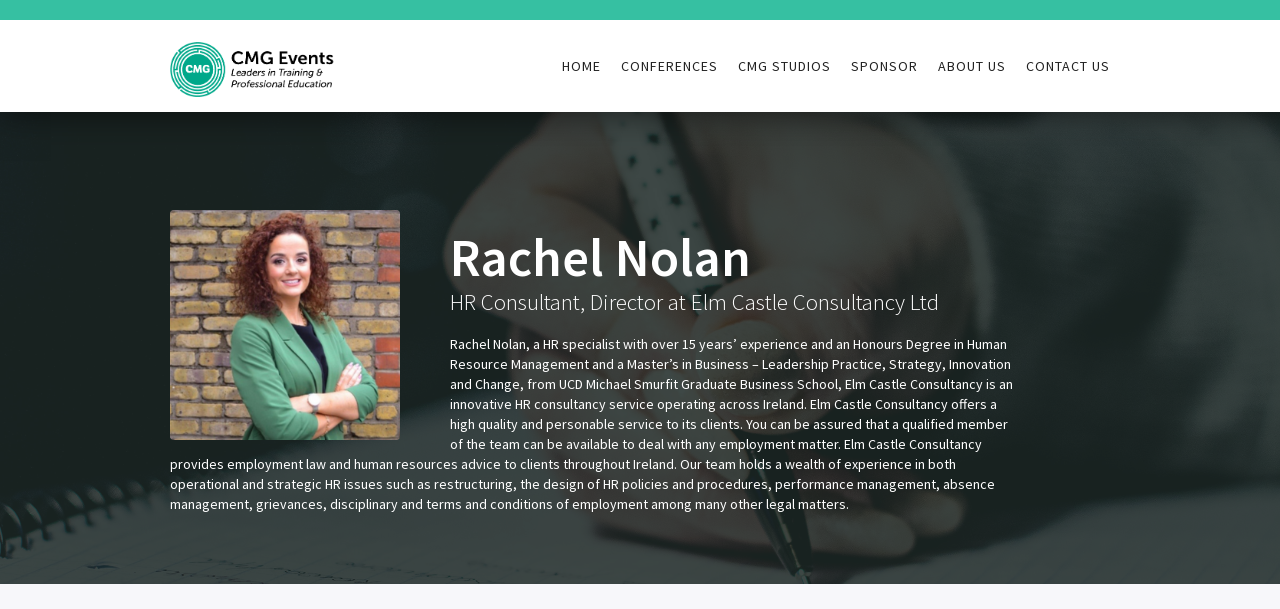

--- FILE ---
content_type: text/html
request_url: https://www.cmgevents.ie/speakers/rachel-nolan
body_size: 3307
content:
<!DOCTYPE html><!-- This site was created in Webflow. https://webflow.com --><!-- Last Published: Tue Jan 20 2026 09:42:29 GMT+0000 (Coordinated Universal Time) --><html data-wf-domain="www.cmgevents.ie" data-wf-page="61015915187ee910cf672b93" data-wf-site="61015914187ee93acc672b88" data-wf-collection="61015915187ee9cf7f672be7" data-wf-item-slug="rachel-nolan"><head><meta charset="utf-8"/><title>Rachel Nolan</title><meta content="CMG Events" name="description"/><meta content="Rachel Nolan" property="og:title"/><meta content="Rachel Nolan" property="twitter:title"/><meta content="width=device-width, initial-scale=1" name="viewport"/><meta content="Webflow" name="generator"/><link href="https://cdn.prod.website-files.com/61015914187ee93acc672b88/css/cmg-events-new.webflow.shared.eebe8912a.css" rel="stylesheet" type="text/css" integrity="sha384-7r6JEqGefqy8bFvdkqH8XQbLeO0dhzcRFKAqlvicK9ENffH4Z7yIBpXIUhl3fqz4" crossorigin="anonymous"/><link href="https://fonts.googleapis.com" rel="preconnect"/><link href="https://fonts.gstatic.com" rel="preconnect" crossorigin="anonymous"/><script src="https://ajax.googleapis.com/ajax/libs/webfont/1.6.26/webfont.js" type="text/javascript"></script><script type="text/javascript">WebFont.load({  google: {    families: ["Source Sans Pro:200,300,regular,italic,600,700,900"]  }});</script><script type="text/javascript">!function(o,c){var n=c.documentElement,t=" w-mod-";n.className+=t+"js",("ontouchstart"in o||o.DocumentTouch&&c instanceof DocumentTouch)&&(n.className+=t+"touch")}(window,document);</script><link href="https://cdn.prod.website-files.com/61015914187ee93acc672b88/6102aec2e61f3f15584879b8_CMG%20tiny%20logo%20(1).png" rel="shortcut icon" type="image/x-icon"/><link href="https://cdn.prod.website-files.com/61015914187ee93acc672b88/6102af0f9906ea84240a22b9_Copy%20of%20CMG%20tiny%20logo%20(1).png" rel="apple-touch-icon"/><script src="https://www.google.com/recaptcha/api.js" type="text/javascript"></script><!-- Global site tag (gtag.js) -->
<script async src="https://www.googletagmanager.com/gtag/js?id=G-GSV56W43LP"></script>
<script>
  window.dataLayer = window.dataLayer || [];
  function gtag(){dataLayer.push(arguments);}
  gtag('js', new Date());
  gtag('config', 'G-GSV56W43LP');
</script>
</head><body><div class="header-wrapper"><div data-collapse="none" data-animation="default" data-duration="400" data-easing="ease" data-easing2="ease" role="banner" class="top-navbar w-nav"><div class="w-container"><div class="html-embed w-embed w-script"><script src="https://platform.linkedin.com/in.js" type="text/javascript"> lang: en_US</script>
<script type="IN/FollowCompany" data-id="18668865" data-counter="right"></script></div><div class="w-nav-button"><div class="w-icon-nav-menu"></div></div></div></div><div data-collapse="medium" data-animation="over-right" data-duration="400" data-doc-height="1" data-easing="ease" data-easing2="ease" role="banner" class="navbar w-nav"><div class="w-container"><a href="/" class="logo-block w-nav-brand"><img src="https://cdn.prod.website-files.com/61015914187ee93acc672b88/610159508e2bf342a7c537d7_Events%20black.png" alt="" class="image-logo"/></a><nav role="navigation" class="nav-menu w-nav-menu"><a href="/" class="nav-link w-nav-link">HOME</a><a href="/events" class="nav-link w-nav-link">CONFERENCES</a><a href="https://www.cmgstudios.ie/" target="_blank" class="nav-link w-nav-link">CMG STUDIOS</a><a href="/sponsor" class="nav-link w-nav-link">Sponsor</a><a href="/about-us" class="nav-link w-nav-link">ABOUT US</a><a href="/contact-us" class="nav-link w-nav-link">contact us</a></nav><div class="menu-button w-nav-button"><div class="w-icon-nav-menu"></div></div></div></div></div><div class="page-header teacher"><div class="page-header-overlay color"><div class="container teacher-container w-container"><div style="background-image:url(&quot;https://cdn.prod.website-files.com/61015915187ee98b98672bc1/642423da3ac817217be2b5dc_Untitled%20design%20-%202023-03-29T124025.431.png&quot;)" class="teacher-photo-block"></div><h1 data-ix="fade-in-on-load" class="page-header-title teacher-name">Rachel Nolan</h1><h2 data-ix="fade-in-on-load-2" class="page-subtitle teacher-subtitle">HR Consultant, Director at Elm Castle Consultancy Ltd </h2><p data-ix="fade-in-on-load-3" class="short-teacher-biography">Rachel Nolan, a HR specialist with over 15 years’ experience and an Honours Degree in Human Resource Management and a Master’s in Business – Leadership Practice, Strategy, Innovation and Change, from UCD Michael Smurfit Graduate Business School, Elm Castle Consultancy is an innovative HR consultancy service operating across Ireland.
Elm Castle Consultancy offers a high quality and personable service to its clients. You can be assured that a qualified member of the team can be available to deal with any employment matter. Elm Castle Consultancy provides employment law and human resources advice to clients throughout Ireland. Our team holds a wealth of experience in both operational and strategic HR issues such as restructuring, the design of HR policies and procedures, performance management, absence management, grievances, disciplinary and terms and conditions of employment among many other legal matters.</p></div></div></div><div class="section tint"><div class="container w-container"><div class="section-title-wrapper"><h2 class="section-title">Upcoming Events</h2><h2 class="section-title subtitle with-name first">Rachel Nolan</h2><h2 class="section-title subtitle with-name">is also speaking at the following upcoming events:</h2><div class="section-title-divider"></div></div><div class="w-dyn-list"><div role="list" class="w-dyn-items"><div role="listitem" class="event-item w-dyn-item"><a href="/events/hr-employment-law-conference-2023" style="background-image:url(&quot;https://cdn.prod.website-files.com/61015915187ee98b98672bc1/6319aeaabc5a9c6cde2fc218_HR%20(1).png&quot;)" class="event-image-block w-inline-block"><div class="event-date-block w-clearfix"><div class="event-date-title">18</div><div class="event-date-title month">May</div><div class="event-date-title month">2023</div></div></a><div class="event-info-block"><a href="/events/hr-employment-law-conference-2023" class="event-title-link">HR &amp; Employment Law Conference 2023</a><div class="event-info-wrapper"><div class="course-info-icon"></div><div class="event-info-title">May 18, 2023</div><div class="course-info-icon"></div><div class="event-info-title">9:15 AM</div><div class="event-info-title">-</div><div class="event-info-title">3.45 PM</div></div><div class="event-info-wrapper"><div class="course-info-icon"></div><div class="event-info-title">Dublin</div></div><a href="/events/hr-employment-law-conference-2023" class="button events-learn-more w-button">Learn more</a></div></div><div role="listitem" class="event-item w-dyn-item"><a href="/events/learning-and-development-conference-2023" style="background-image:url(&quot;https://cdn.prod.website-files.com/61015915187ee98b98672bc1/64241ec99a3dc6e2c4f6c883_L%20and%20D.png&quot;)" class="event-image-block w-inline-block"><div class="event-date-block w-clearfix"><div class="event-date-title">5</div><div class="event-date-title month">July</div><div class="event-date-title month">2023</div></div></a><div class="event-info-block"><a href="/events/learning-and-development-conference-2023" class="event-title-link">Learning and Development Conference  2023 </a><div class="event-info-wrapper"><div class="course-info-icon"></div><div class="event-info-title">July 5, 2023</div><div class="course-info-icon"></div><div class="event-info-title">9:15 AM</div><div class="event-info-title">-</div><div class="event-info-title">3.45 PM</div></div><div class="event-info-wrapper"><div class="course-info-icon"></div><div class="event-info-title">Dublin</div></div><a href="/events/learning-and-development-conference-2023" class="button events-learn-more w-button">Learn more</a></div></div><div role="listitem" class="event-item w-dyn-item"><a href="/events/hr-employment-law-conference-2024" style="background-image:url(&quot;https://cdn.prod.website-files.com/61015915187ee98b98672bc1/6319aeaabc5a9c6cde2fc218_HR%20(1).png&quot;)" class="event-image-block w-inline-block"><div class="event-date-block w-clearfix"><div class="event-date-title">11</div><div class="event-date-title month">April</div><div class="event-date-title month">2024</div></div></a><div class="event-info-block"><a href="/events/hr-employment-law-conference-2024" class="event-title-link">HR &amp; Employment Law Conference 2024</a><div class="event-info-wrapper"><div class="course-info-icon"></div><div class="event-info-title">April 11, 2024</div><div class="course-info-icon"></div><div class="event-info-title">9:15 AM</div><div class="event-info-title">-</div><div class="event-info-title">3.45 PM</div></div><div class="event-info-wrapper"><div class="course-info-icon"></div><div class="event-info-title">Dublin</div></div><a href="/events/hr-employment-law-conference-2024" class="button events-learn-more w-button">Learn more</a></div></div></div></div></div></div><div class="footer"><div class="container w-container"><div class="footer-row w-row"><div class="footer-column w-col w-col-6"><a href="/cmg-events-privacy-policy" class="w-inline-block"><div>Privacy Policy</div></a><a href="/cmg-events-privacy-policy" class="footer-contact-block w-inline-block"><div class="footer-contact-title">All content copyright of CMG 2025 ©</div></a><a href="#" class="footer-contact-block w-inline-block"><div class="footer-contact-title icon"></div><div class="footer-contact-title">+353 01 2933650</div></a></div><div class="footer-column last w-col w-col-6"></div></div></div></div><script src="https://d3e54v103j8qbb.cloudfront.net/js/jquery-3.5.1.min.dc5e7f18c8.js?site=61015914187ee93acc672b88" type="text/javascript" integrity="sha256-9/aliU8dGd2tb6OSsuzixeV4y/faTqgFtohetphbbj0=" crossorigin="anonymous"></script><script src="https://cdn.prod.website-files.com/61015914187ee93acc672b88/js/webflow.schunk.38599abeb76d5aa9.js" type="text/javascript" integrity="sha384-6ZJbrNigDCTQTPBFQy/kVsAE/sKLgBgaty9tYgi3+9DR6FNCsG3arRalZJ+Y586F" crossorigin="anonymous"></script><script src="https://cdn.prod.website-files.com/61015914187ee93acc672b88/js/webflow.95627d4e.388fe09446bc38b9.js" type="text/javascript" integrity="sha384-zNAj8BVnp3nUCuvlN56fuSPWNDLXsELQBIGsxvYzL1lUaokQfeEqIe8pPtI9hOcb" crossorigin="anonymous"></script><script type="text/javascript" id="hs-script-loader" async defer src="//js-eu1.hs-scripts.com/145615316.js"></script></body></html>

--- FILE ---
content_type: text/css
request_url: https://cdn.prod.website-files.com/61015914187ee93acc672b88/css/cmg-events-new.webflow.shared.eebe8912a.css
body_size: 22635
content:
html {
  -webkit-text-size-adjust: 100%;
  -ms-text-size-adjust: 100%;
  font-family: sans-serif;
}

body {
  margin: 0;
}

article, aside, details, figcaption, figure, footer, header, hgroup, main, menu, nav, section, summary {
  display: block;
}

audio, canvas, progress, video {
  vertical-align: baseline;
  display: inline-block;
}

audio:not([controls]) {
  height: 0;
  display: none;
}

[hidden], template {
  display: none;
}

a {
  background-color: #0000;
}

a:active, a:hover {
  outline: 0;
}

abbr[title] {
  border-bottom: 1px dotted;
}

b, strong {
  font-weight: bold;
}

dfn {
  font-style: italic;
}

h1 {
  margin: .67em 0;
  font-size: 2em;
}

mark {
  color: #000;
  background: #ff0;
}

small {
  font-size: 80%;
}

sub, sup {
  vertical-align: baseline;
  font-size: 75%;
  line-height: 0;
  position: relative;
}

sup {
  top: -.5em;
}

sub {
  bottom: -.25em;
}

img {
  border: 0;
}

svg:not(:root) {
  overflow: hidden;
}

hr {
  box-sizing: content-box;
  height: 0;
}

pre {
  overflow: auto;
}

code, kbd, pre, samp {
  font-family: monospace;
  font-size: 1em;
}

button, input, optgroup, select, textarea {
  color: inherit;
  font: inherit;
  margin: 0;
}

button {
  overflow: visible;
}

button, select {
  text-transform: none;
}

button, html input[type="button"], input[type="reset"] {
  -webkit-appearance: button;
  cursor: pointer;
}

button[disabled], html input[disabled] {
  cursor: default;
}

button::-moz-focus-inner, input::-moz-focus-inner {
  border: 0;
  padding: 0;
}

input {
  line-height: normal;
}

input[type="checkbox"], input[type="radio"] {
  box-sizing: border-box;
  padding: 0;
}

input[type="number"]::-webkit-inner-spin-button, input[type="number"]::-webkit-outer-spin-button {
  height: auto;
}

input[type="search"] {
  -webkit-appearance: none;
}

input[type="search"]::-webkit-search-cancel-button, input[type="search"]::-webkit-search-decoration {
  -webkit-appearance: none;
}

legend {
  border: 0;
  padding: 0;
}

textarea {
  overflow: auto;
}

optgroup {
  font-weight: bold;
}

table {
  border-collapse: collapse;
  border-spacing: 0;
}

td, th {
  padding: 0;
}

@font-face {
  font-family: webflow-icons;
  src: url("[data-uri]") format("truetype");
  font-weight: normal;
  font-style: normal;
}

[class^="w-icon-"], [class*=" w-icon-"] {
  speak: none;
  font-variant: normal;
  text-transform: none;
  -webkit-font-smoothing: antialiased;
  -moz-osx-font-smoothing: grayscale;
  font-style: normal;
  font-weight: normal;
  line-height: 1;
  font-family: webflow-icons !important;
}

.w-icon-slider-right:before {
  content: "";
}

.w-icon-slider-left:before {
  content: "";
}

.w-icon-nav-menu:before {
  content: "";
}

.w-icon-arrow-down:before, .w-icon-dropdown-toggle:before {
  content: "";
}

.w-icon-file-upload-remove:before {
  content: "";
}

.w-icon-file-upload-icon:before {
  content: "";
}

* {
  box-sizing: border-box;
}

html {
  height: 100%;
}

body {
  color: #333;
  background-color: #fff;
  min-height: 100%;
  margin: 0;
  font-family: Arial, sans-serif;
  font-size: 14px;
  line-height: 20px;
}

img {
  vertical-align: middle;
  max-width: 100%;
  display: inline-block;
}

html.w-mod-touch * {
  background-attachment: scroll !important;
}

.w-block {
  display: block;
}

.w-inline-block {
  max-width: 100%;
  display: inline-block;
}

.w-clearfix:before, .w-clearfix:after {
  content: " ";
  grid-area: 1 / 1 / 2 / 2;
  display: table;
}

.w-clearfix:after {
  clear: both;
}

.w-hidden {
  display: none;
}

.w-button {
  color: #fff;
  line-height: inherit;
  cursor: pointer;
  background-color: #3898ec;
  border: 0;
  border-radius: 0;
  padding: 9px 15px;
  text-decoration: none;
  display: inline-block;
}

input.w-button {
  -webkit-appearance: button;
}

html[data-w-dynpage] [data-w-cloak] {
  color: #0000 !important;
}

.w-code-block {
  margin: unset;
}

pre.w-code-block code {
  all: inherit;
}

.w-optimization {
  display: contents;
}

.w-webflow-badge, .w-webflow-badge > img {
  box-sizing: unset;
  width: unset;
  height: unset;
  max-height: unset;
  max-width: unset;
  min-height: unset;
  min-width: unset;
  margin: unset;
  padding: unset;
  float: unset;
  clear: unset;
  border: unset;
  border-radius: unset;
  background: unset;
  background-image: unset;
  background-position: unset;
  background-size: unset;
  background-repeat: unset;
  background-origin: unset;
  background-clip: unset;
  background-attachment: unset;
  background-color: unset;
  box-shadow: unset;
  transform: unset;
  direction: unset;
  font-family: unset;
  font-weight: unset;
  color: unset;
  font-size: unset;
  line-height: unset;
  font-style: unset;
  font-variant: unset;
  text-align: unset;
  letter-spacing: unset;
  -webkit-text-decoration: unset;
  text-decoration: unset;
  text-indent: unset;
  text-transform: unset;
  list-style-type: unset;
  text-shadow: unset;
  vertical-align: unset;
  cursor: unset;
  white-space: unset;
  word-break: unset;
  word-spacing: unset;
  word-wrap: unset;
  transition: unset;
}

.w-webflow-badge {
  white-space: nowrap;
  cursor: pointer;
  box-shadow: 0 0 0 1px #0000001a, 0 1px 3px #0000001a;
  visibility: visible !important;
  opacity: 1 !important;
  z-index: 2147483647 !important;
  color: #aaadb0 !important;
  overflow: unset !important;
  background-color: #fff !important;
  border-radius: 3px !important;
  width: auto !important;
  height: auto !important;
  margin: 0 !important;
  padding: 6px !important;
  font-size: 12px !important;
  line-height: 14px !important;
  text-decoration: none !important;
  display: inline-block !important;
  position: fixed !important;
  inset: auto 12px 12px auto !important;
  transform: none !important;
}

.w-webflow-badge > img {
  position: unset;
  visibility: unset !important;
  opacity: 1 !important;
  vertical-align: middle !important;
  display: inline-block !important;
}

h1, h2, h3, h4, h5, h6 {
  margin-bottom: 10px;
  font-weight: bold;
}

h1 {
  margin-top: 20px;
  font-size: 38px;
  line-height: 44px;
}

h2 {
  margin-top: 20px;
  font-size: 32px;
  line-height: 36px;
}

h3 {
  margin-top: 20px;
  font-size: 24px;
  line-height: 30px;
}

h4 {
  margin-top: 10px;
  font-size: 18px;
  line-height: 24px;
}

h5 {
  margin-top: 10px;
  font-size: 14px;
  line-height: 20px;
}

h6 {
  margin-top: 10px;
  font-size: 12px;
  line-height: 18px;
}

p {
  margin-top: 0;
  margin-bottom: 10px;
}

blockquote {
  border-left: 5px solid #e2e2e2;
  margin: 0 0 10px;
  padding: 10px 20px;
  font-size: 18px;
  line-height: 22px;
}

figure {
  margin: 0 0 10px;
}

figcaption {
  text-align: center;
  margin-top: 5px;
}

ul, ol {
  margin-top: 0;
  margin-bottom: 10px;
  padding-left: 40px;
}

.w-list-unstyled {
  padding-left: 0;
  list-style: none;
}

.w-embed:before, .w-embed:after {
  content: " ";
  grid-area: 1 / 1 / 2 / 2;
  display: table;
}

.w-embed:after {
  clear: both;
}

.w-video {
  width: 100%;
  padding: 0;
  position: relative;
}

.w-video iframe, .w-video object, .w-video embed {
  border: none;
  width: 100%;
  height: 100%;
  position: absolute;
  top: 0;
  left: 0;
}

fieldset {
  border: 0;
  margin: 0;
  padding: 0;
}

button, [type="button"], [type="reset"] {
  cursor: pointer;
  -webkit-appearance: button;
  border: 0;
}

.w-form {
  margin: 0 0 15px;
}

.w-form-done {
  text-align: center;
  background-color: #ddd;
  padding: 20px;
  display: none;
}

.w-form-fail {
  background-color: #ffdede;
  margin-top: 10px;
  padding: 10px;
  display: none;
}

label {
  margin-bottom: 5px;
  font-weight: bold;
  display: block;
}

.w-input, .w-select {
  color: #333;
  vertical-align: middle;
  background-color: #fff;
  border: 1px solid #ccc;
  width: 100%;
  height: 38px;
  margin-bottom: 10px;
  padding: 8px 12px;
  font-size: 14px;
  line-height: 1.42857;
  display: block;
}

.w-input::placeholder, .w-select::placeholder {
  color: #999;
}

.w-input:focus, .w-select:focus {
  border-color: #3898ec;
  outline: 0;
}

.w-input[disabled], .w-select[disabled], .w-input[readonly], .w-select[readonly], fieldset[disabled] .w-input, fieldset[disabled] .w-select {
  cursor: not-allowed;
}

.w-input[disabled]:not(.w-input-disabled), .w-select[disabled]:not(.w-input-disabled), .w-input[readonly], .w-select[readonly], fieldset[disabled]:not(.w-input-disabled) .w-input, fieldset[disabled]:not(.w-input-disabled) .w-select {
  background-color: #eee;
}

textarea.w-input, textarea.w-select {
  height: auto;
}

.w-select {
  background-color: #f3f3f3;
}

.w-select[multiple] {
  height: auto;
}

.w-form-label {
  cursor: pointer;
  margin-bottom: 0;
  font-weight: normal;
  display: inline-block;
}

.w-radio {
  margin-bottom: 5px;
  padding-left: 20px;
  display: block;
}

.w-radio:before, .w-radio:after {
  content: " ";
  grid-area: 1 / 1 / 2 / 2;
  display: table;
}

.w-radio:after {
  clear: both;
}

.w-radio-input {
  float: left;
  margin: 3px 0 0 -20px;
  line-height: normal;
}

.w-file-upload {
  margin-bottom: 10px;
  display: block;
}

.w-file-upload-input {
  opacity: 0;
  z-index: -100;
  width: .1px;
  height: .1px;
  position: absolute;
  overflow: hidden;
}

.w-file-upload-default, .w-file-upload-uploading, .w-file-upload-success {
  color: #333;
  display: inline-block;
}

.w-file-upload-error {
  margin-top: 10px;
  display: block;
}

.w-file-upload-default.w-hidden, .w-file-upload-uploading.w-hidden, .w-file-upload-error.w-hidden, .w-file-upload-success.w-hidden {
  display: none;
}

.w-file-upload-uploading-btn {
  cursor: pointer;
  background-color: #fafafa;
  border: 1px solid #ccc;
  margin: 0;
  padding: 8px 12px;
  font-size: 14px;
  font-weight: normal;
  display: flex;
}

.w-file-upload-file {
  background-color: #fafafa;
  border: 1px solid #ccc;
  flex-grow: 1;
  justify-content: space-between;
  margin: 0;
  padding: 8px 9px 8px 11px;
  display: flex;
}

.w-file-upload-file-name {
  font-size: 14px;
  font-weight: normal;
  display: block;
}

.w-file-remove-link {
  cursor: pointer;
  width: auto;
  height: auto;
  margin-top: 3px;
  margin-left: 10px;
  padding: 3px;
  display: block;
}

.w-icon-file-upload-remove {
  margin: auto;
  font-size: 10px;
}

.w-file-upload-error-msg {
  color: #ea384c;
  padding: 2px 0;
  display: inline-block;
}

.w-file-upload-info {
  padding: 0 12px;
  line-height: 38px;
  display: inline-block;
}

.w-file-upload-label {
  cursor: pointer;
  background-color: #fafafa;
  border: 1px solid #ccc;
  margin: 0;
  padding: 8px 12px;
  font-size: 14px;
  font-weight: normal;
  display: inline-block;
}

.w-icon-file-upload-icon, .w-icon-file-upload-uploading {
  width: 20px;
  margin-right: 8px;
  display: inline-block;
}

.w-icon-file-upload-uploading {
  height: 20px;
}

.w-container {
  max-width: 940px;
  margin-left: auto;
  margin-right: auto;
}

.w-container:before, .w-container:after {
  content: " ";
  grid-area: 1 / 1 / 2 / 2;
  display: table;
}

.w-container:after {
  clear: both;
}

.w-container .w-row {
  margin-left: -10px;
  margin-right: -10px;
}

.w-row:before, .w-row:after {
  content: " ";
  grid-area: 1 / 1 / 2 / 2;
  display: table;
}

.w-row:after {
  clear: both;
}

.w-row .w-row {
  margin-left: 0;
  margin-right: 0;
}

.w-col {
  float: left;
  width: 100%;
  min-height: 1px;
  padding-left: 10px;
  padding-right: 10px;
  position: relative;
}

.w-col .w-col {
  padding-left: 0;
  padding-right: 0;
}

.w-col-1 {
  width: 8.33333%;
}

.w-col-2 {
  width: 16.6667%;
}

.w-col-3 {
  width: 25%;
}

.w-col-4 {
  width: 33.3333%;
}

.w-col-5 {
  width: 41.6667%;
}

.w-col-6 {
  width: 50%;
}

.w-col-7 {
  width: 58.3333%;
}

.w-col-8 {
  width: 66.6667%;
}

.w-col-9 {
  width: 75%;
}

.w-col-10 {
  width: 83.3333%;
}

.w-col-11 {
  width: 91.6667%;
}

.w-col-12 {
  width: 100%;
}

.w-hidden-main {
  display: none !important;
}

@media screen and (max-width: 991px) {
  .w-container {
    max-width: 728px;
  }

  .w-hidden-main {
    display: inherit !important;
  }

  .w-hidden-medium {
    display: none !important;
  }

  .w-col-medium-1 {
    width: 8.33333%;
  }

  .w-col-medium-2 {
    width: 16.6667%;
  }

  .w-col-medium-3 {
    width: 25%;
  }

  .w-col-medium-4 {
    width: 33.3333%;
  }

  .w-col-medium-5 {
    width: 41.6667%;
  }

  .w-col-medium-6 {
    width: 50%;
  }

  .w-col-medium-7 {
    width: 58.3333%;
  }

  .w-col-medium-8 {
    width: 66.6667%;
  }

  .w-col-medium-9 {
    width: 75%;
  }

  .w-col-medium-10 {
    width: 83.3333%;
  }

  .w-col-medium-11 {
    width: 91.6667%;
  }

  .w-col-medium-12 {
    width: 100%;
  }

  .w-col-stack {
    width: 100%;
    left: auto;
    right: auto;
  }
}

@media screen and (max-width: 767px) {
  .w-hidden-main, .w-hidden-medium {
    display: inherit !important;
  }

  .w-hidden-small {
    display: none !important;
  }

  .w-row, .w-container .w-row {
    margin-left: 0;
    margin-right: 0;
  }

  .w-col {
    width: 100%;
    left: auto;
    right: auto;
  }

  .w-col-small-1 {
    width: 8.33333%;
  }

  .w-col-small-2 {
    width: 16.6667%;
  }

  .w-col-small-3 {
    width: 25%;
  }

  .w-col-small-4 {
    width: 33.3333%;
  }

  .w-col-small-5 {
    width: 41.6667%;
  }

  .w-col-small-6 {
    width: 50%;
  }

  .w-col-small-7 {
    width: 58.3333%;
  }

  .w-col-small-8 {
    width: 66.6667%;
  }

  .w-col-small-9 {
    width: 75%;
  }

  .w-col-small-10 {
    width: 83.3333%;
  }

  .w-col-small-11 {
    width: 91.6667%;
  }

  .w-col-small-12 {
    width: 100%;
  }
}

@media screen and (max-width: 479px) {
  .w-container {
    max-width: none;
  }

  .w-hidden-main, .w-hidden-medium, .w-hidden-small {
    display: inherit !important;
  }

  .w-hidden-tiny {
    display: none !important;
  }

  .w-col {
    width: 100%;
  }

  .w-col-tiny-1 {
    width: 8.33333%;
  }

  .w-col-tiny-2 {
    width: 16.6667%;
  }

  .w-col-tiny-3 {
    width: 25%;
  }

  .w-col-tiny-4 {
    width: 33.3333%;
  }

  .w-col-tiny-5 {
    width: 41.6667%;
  }

  .w-col-tiny-6 {
    width: 50%;
  }

  .w-col-tiny-7 {
    width: 58.3333%;
  }

  .w-col-tiny-8 {
    width: 66.6667%;
  }

  .w-col-tiny-9 {
    width: 75%;
  }

  .w-col-tiny-10 {
    width: 83.3333%;
  }

  .w-col-tiny-11 {
    width: 91.6667%;
  }

  .w-col-tiny-12 {
    width: 100%;
  }
}

.w-widget {
  position: relative;
}

.w-widget-map {
  width: 100%;
  height: 400px;
}

.w-widget-map label {
  width: auto;
  display: inline;
}

.w-widget-map img {
  max-width: inherit;
}

.w-widget-map .gm-style-iw {
  text-align: center;
}

.w-widget-map .gm-style-iw > button {
  display: none !important;
}

.w-widget-twitter {
  overflow: hidden;
}

.w-widget-twitter-count-shim {
  vertical-align: top;
  text-align: center;
  background: #fff;
  border: 1px solid #758696;
  border-radius: 3px;
  width: 28px;
  height: 20px;
  display: inline-block;
  position: relative;
}

.w-widget-twitter-count-shim * {
  pointer-events: none;
  -webkit-user-select: none;
  user-select: none;
}

.w-widget-twitter-count-shim .w-widget-twitter-count-inner {
  text-align: center;
  color: #999;
  font-family: serif;
  font-size: 15px;
  line-height: 12px;
  position: relative;
}

.w-widget-twitter-count-shim .w-widget-twitter-count-clear {
  display: block;
  position: relative;
}

.w-widget-twitter-count-shim.w--large {
  width: 36px;
  height: 28px;
}

.w-widget-twitter-count-shim.w--large .w-widget-twitter-count-inner {
  font-size: 18px;
  line-height: 18px;
}

.w-widget-twitter-count-shim:not(.w--vertical) {
  margin-left: 5px;
  margin-right: 8px;
}

.w-widget-twitter-count-shim:not(.w--vertical).w--large {
  margin-left: 6px;
}

.w-widget-twitter-count-shim:not(.w--vertical):before, .w-widget-twitter-count-shim:not(.w--vertical):after {
  content: " ";
  pointer-events: none;
  border: solid #0000;
  width: 0;
  height: 0;
  position: absolute;
  top: 50%;
  left: 0;
}

.w-widget-twitter-count-shim:not(.w--vertical):before {
  border-width: 4px;
  border-color: #75869600 #5d6c7b #75869600 #75869600;
  margin-top: -4px;
  margin-left: -9px;
}

.w-widget-twitter-count-shim:not(.w--vertical).w--large:before {
  border-width: 5px;
  margin-top: -5px;
  margin-left: -10px;
}

.w-widget-twitter-count-shim:not(.w--vertical):after {
  border-width: 4px;
  border-color: #fff0 #fff #fff0 #fff0;
  margin-top: -4px;
  margin-left: -8px;
}

.w-widget-twitter-count-shim:not(.w--vertical).w--large:after {
  border-width: 5px;
  margin-top: -5px;
  margin-left: -9px;
}

.w-widget-twitter-count-shim.w--vertical {
  width: 61px;
  height: 33px;
  margin-bottom: 8px;
}

.w-widget-twitter-count-shim.w--vertical:before, .w-widget-twitter-count-shim.w--vertical:after {
  content: " ";
  pointer-events: none;
  border: solid #0000;
  width: 0;
  height: 0;
  position: absolute;
  top: 100%;
  left: 50%;
}

.w-widget-twitter-count-shim.w--vertical:before {
  border-width: 5px;
  border-color: #5d6c7b #75869600 #75869600;
  margin-left: -5px;
}

.w-widget-twitter-count-shim.w--vertical:after {
  border-width: 4px;
  border-color: #fff #fff0 #fff0;
  margin-left: -4px;
}

.w-widget-twitter-count-shim.w--vertical .w-widget-twitter-count-inner {
  font-size: 18px;
  line-height: 22px;
}

.w-widget-twitter-count-shim.w--vertical.w--large {
  width: 76px;
}

.w-background-video {
  color: #fff;
  height: 500px;
  position: relative;
  overflow: hidden;
}

.w-background-video > video {
  object-fit: cover;
  z-index: -100;
  background-position: 50%;
  background-size: cover;
  width: 100%;
  height: 100%;
  margin: auto;
  position: absolute;
  inset: -100%;
}

.w-background-video > video::-webkit-media-controls-start-playback-button {
  -webkit-appearance: none;
  display: none !important;
}

.w-background-video--control {
  background-color: #0000;
  padding: 0;
  position: absolute;
  bottom: 1em;
  right: 1em;
}

.w-background-video--control > [hidden] {
  display: none !important;
}

.w-slider {
  text-align: center;
  clear: both;
  -webkit-tap-highlight-color: #0000;
  tap-highlight-color: #0000;
  background: #ddd;
  height: 300px;
  position: relative;
}

.w-slider-mask {
  z-index: 1;
  white-space: nowrap;
  height: 100%;
  display: block;
  position: relative;
  left: 0;
  right: 0;
  overflow: hidden;
}

.w-slide {
  vertical-align: top;
  white-space: normal;
  text-align: left;
  width: 100%;
  height: 100%;
  display: inline-block;
  position: relative;
}

.w-slider-nav {
  z-index: 2;
  text-align: center;
  -webkit-tap-highlight-color: #0000;
  tap-highlight-color: #0000;
  height: 40px;
  margin: auto;
  padding-top: 10px;
  position: absolute;
  inset: auto 0 0;
}

.w-slider-nav.w-round > div {
  border-radius: 100%;
}

.w-slider-nav.w-num > div {
  font-size: inherit;
  line-height: inherit;
  width: auto;
  height: auto;
  padding: .2em .5em;
}

.w-slider-nav.w-shadow > div {
  box-shadow: 0 0 3px #3336;
}

.w-slider-nav-invert {
  color: #fff;
}

.w-slider-nav-invert > div {
  background-color: #2226;
}

.w-slider-nav-invert > div.w-active {
  background-color: #222;
}

.w-slider-dot {
  cursor: pointer;
  background-color: #fff6;
  width: 1em;
  height: 1em;
  margin: 0 3px .5em;
  transition: background-color .1s, color .1s;
  display: inline-block;
  position: relative;
}

.w-slider-dot.w-active {
  background-color: #fff;
}

.w-slider-dot:focus {
  outline: none;
  box-shadow: 0 0 0 2px #fff;
}

.w-slider-dot:focus.w-active {
  box-shadow: none;
}

.w-slider-arrow-left, .w-slider-arrow-right {
  cursor: pointer;
  color: #fff;
  -webkit-tap-highlight-color: #0000;
  tap-highlight-color: #0000;
  -webkit-user-select: none;
  user-select: none;
  width: 80px;
  margin: auto;
  font-size: 40px;
  position: absolute;
  inset: 0;
  overflow: hidden;
}

.w-slider-arrow-left [class^="w-icon-"], .w-slider-arrow-right [class^="w-icon-"], .w-slider-arrow-left [class*=" w-icon-"], .w-slider-arrow-right [class*=" w-icon-"] {
  position: absolute;
}

.w-slider-arrow-left:focus, .w-slider-arrow-right:focus {
  outline: 0;
}

.w-slider-arrow-left {
  z-index: 3;
  right: auto;
}

.w-slider-arrow-right {
  z-index: 4;
  left: auto;
}

.w-icon-slider-left, .w-icon-slider-right {
  width: 1em;
  height: 1em;
  margin: auto;
  inset: 0;
}

.w-slider-aria-label {
  clip: rect(0 0 0 0);
  border: 0;
  width: 1px;
  height: 1px;
  margin: -1px;
  padding: 0;
  position: absolute;
  overflow: hidden;
}

.w-slider-force-show {
  display: block !important;
}

.w-dropdown {
  text-align: left;
  z-index: 900;
  margin-left: auto;
  margin-right: auto;
  display: inline-block;
  position: relative;
}

.w-dropdown-btn, .w-dropdown-toggle, .w-dropdown-link {
  vertical-align: top;
  color: #222;
  text-align: left;
  white-space: nowrap;
  margin-left: auto;
  margin-right: auto;
  padding: 20px;
  text-decoration: none;
  position: relative;
}

.w-dropdown-toggle {
  -webkit-user-select: none;
  user-select: none;
  cursor: pointer;
  padding-right: 40px;
  display: inline-block;
}

.w-dropdown-toggle:focus {
  outline: 0;
}

.w-icon-dropdown-toggle {
  width: 1em;
  height: 1em;
  margin: auto 20px auto auto;
  position: absolute;
  top: 0;
  bottom: 0;
  right: 0;
}

.w-dropdown-list {
  background: #ddd;
  min-width: 100%;
  display: none;
  position: absolute;
}

.w-dropdown-list.w--open {
  display: block;
}

.w-dropdown-link {
  color: #222;
  padding: 10px 20px;
  display: block;
}

.w-dropdown-link.w--current {
  color: #0082f3;
}

.w-dropdown-link:focus {
  outline: 0;
}

@media screen and (max-width: 767px) {
  .w-nav-brand {
    padding-left: 10px;
  }
}

.w-lightbox-backdrop {
  cursor: auto;
  letter-spacing: normal;
  text-indent: 0;
  text-shadow: none;
  text-transform: none;
  visibility: visible;
  white-space: normal;
  word-break: normal;
  word-spacing: normal;
  word-wrap: normal;
  color: #fff;
  text-align: center;
  z-index: 2000;
  opacity: 0;
  -webkit-user-select: none;
  -moz-user-select: none;
  -webkit-tap-highlight-color: transparent;
  background: #000000e6;
  outline: 0;
  font-family: Helvetica Neue, Helvetica, Ubuntu, Segoe UI, Verdana, sans-serif;
  font-size: 17px;
  font-style: normal;
  font-weight: 300;
  line-height: 1.2;
  list-style: disc;
  position: fixed;
  inset: 0;
  -webkit-transform: translate(0);
}

.w-lightbox-backdrop, .w-lightbox-container {
  -webkit-overflow-scrolling: touch;
  height: 100%;
  overflow: auto;
}

.w-lightbox-content {
  height: 100vh;
  position: relative;
  overflow: hidden;
}

.w-lightbox-view {
  opacity: 0;
  width: 100vw;
  height: 100vh;
  position: absolute;
}

.w-lightbox-view:before {
  content: "";
  height: 100vh;
}

.w-lightbox-group, .w-lightbox-group .w-lightbox-view, .w-lightbox-group .w-lightbox-view:before {
  height: 86vh;
}

.w-lightbox-frame, .w-lightbox-view:before {
  vertical-align: middle;
  display: inline-block;
}

.w-lightbox-figure {
  margin: 0;
  position: relative;
}

.w-lightbox-group .w-lightbox-figure {
  cursor: pointer;
}

.w-lightbox-img {
  width: auto;
  max-width: none;
  height: auto;
}

.w-lightbox-image {
  float: none;
  max-width: 100vw;
  max-height: 100vh;
  display: block;
}

.w-lightbox-group .w-lightbox-image {
  max-height: 86vh;
}

.w-lightbox-caption {
  text-align: left;
  text-overflow: ellipsis;
  white-space: nowrap;
  background: #0006;
  padding: .5em 1em;
  position: absolute;
  bottom: 0;
  left: 0;
  right: 0;
  overflow: hidden;
}

.w-lightbox-embed {
  width: 100%;
  height: 100%;
  position: absolute;
  inset: 0;
}

.w-lightbox-control {
  cursor: pointer;
  background-position: center;
  background-repeat: no-repeat;
  background-size: 24px;
  width: 4em;
  transition: all .3s;
  position: absolute;
  top: 0;
}

.w-lightbox-left {
  background-image: url("[data-uri]");
  display: none;
  bottom: 0;
  left: 0;
}

.w-lightbox-right {
  background-image: url("[data-uri]");
  display: none;
  bottom: 0;
  right: 0;
}

.w-lightbox-close {
  background-image: url("[data-uri]");
  background-size: 18px;
  height: 2.6em;
  right: 0;
}

.w-lightbox-strip {
  white-space: nowrap;
  padding: 0 1vh;
  line-height: 0;
  position: absolute;
  bottom: 0;
  left: 0;
  right: 0;
  overflow: auto hidden;
}

.w-lightbox-item {
  box-sizing: content-box;
  cursor: pointer;
  width: 10vh;
  padding: 2vh 1vh;
  display: inline-block;
  -webkit-transform: translate3d(0, 0, 0);
}

.w-lightbox-active {
  opacity: .3;
}

.w-lightbox-thumbnail {
  background: #222;
  height: 10vh;
  position: relative;
  overflow: hidden;
}

.w-lightbox-thumbnail-image {
  position: absolute;
  top: 0;
  left: 0;
}

.w-lightbox-thumbnail .w-lightbox-tall {
  width: 100%;
  top: 50%;
  transform: translate(0, -50%);
}

.w-lightbox-thumbnail .w-lightbox-wide {
  height: 100%;
  left: 50%;
  transform: translate(-50%);
}

.w-lightbox-spinner {
  box-sizing: border-box;
  border: 5px solid #0006;
  border-radius: 50%;
  width: 40px;
  height: 40px;
  margin-top: -20px;
  margin-left: -20px;
  animation: .8s linear infinite spin;
  position: absolute;
  top: 50%;
  left: 50%;
}

.w-lightbox-spinner:after {
  content: "";
  border: 3px solid #0000;
  border-bottom-color: #fff;
  border-radius: 50%;
  position: absolute;
  inset: -4px;
}

.w-lightbox-hide {
  display: none;
}

.w-lightbox-noscroll {
  overflow: hidden;
}

@media (min-width: 768px) {
  .w-lightbox-content {
    height: 96vh;
    margin-top: 2vh;
  }

  .w-lightbox-view, .w-lightbox-view:before {
    height: 96vh;
  }

  .w-lightbox-group, .w-lightbox-group .w-lightbox-view, .w-lightbox-group .w-lightbox-view:before {
    height: 84vh;
  }

  .w-lightbox-image {
    max-width: 96vw;
    max-height: 96vh;
  }

  .w-lightbox-group .w-lightbox-image {
    max-width: 82.3vw;
    max-height: 84vh;
  }

  .w-lightbox-left, .w-lightbox-right {
    opacity: .5;
    display: block;
  }

  .w-lightbox-close {
    opacity: .8;
  }

  .w-lightbox-control:hover {
    opacity: 1;
  }
}

.w-lightbox-inactive, .w-lightbox-inactive:hover {
  opacity: 0;
}

.w-richtext:before, .w-richtext:after {
  content: " ";
  grid-area: 1 / 1 / 2 / 2;
  display: table;
}

.w-richtext:after {
  clear: both;
}

.w-richtext[contenteditable="true"]:before, .w-richtext[contenteditable="true"]:after {
  white-space: initial;
}

.w-richtext ol, .w-richtext ul {
  overflow: hidden;
}

.w-richtext .w-richtext-figure-selected.w-richtext-figure-type-video div:after, .w-richtext .w-richtext-figure-selected[data-rt-type="video"] div:after, .w-richtext .w-richtext-figure-selected.w-richtext-figure-type-image div, .w-richtext .w-richtext-figure-selected[data-rt-type="image"] div {
  outline: 2px solid #2895f7;
}

.w-richtext figure.w-richtext-figure-type-video > div:after, .w-richtext figure[data-rt-type="video"] > div:after {
  content: "";
  display: none;
  position: absolute;
  inset: 0;
}

.w-richtext figure {
  max-width: 60%;
  position: relative;
}

.w-richtext figure > div:before {
  cursor: default !important;
}

.w-richtext figure img {
  width: 100%;
}

.w-richtext figure figcaption.w-richtext-figcaption-placeholder {
  opacity: .6;
}

.w-richtext figure div {
  color: #0000;
  font-size: 0;
}

.w-richtext figure.w-richtext-figure-type-image, .w-richtext figure[data-rt-type="image"] {
  display: table;
}

.w-richtext figure.w-richtext-figure-type-image > div, .w-richtext figure[data-rt-type="image"] > div {
  display: inline-block;
}

.w-richtext figure.w-richtext-figure-type-image > figcaption, .w-richtext figure[data-rt-type="image"] > figcaption {
  caption-side: bottom;
  display: table-caption;
}

.w-richtext figure.w-richtext-figure-type-video, .w-richtext figure[data-rt-type="video"] {
  width: 60%;
  height: 0;
}

.w-richtext figure.w-richtext-figure-type-video iframe, .w-richtext figure[data-rt-type="video"] iframe {
  width: 100%;
  height: 100%;
  position: absolute;
  top: 0;
  left: 0;
}

.w-richtext figure.w-richtext-figure-type-video > div, .w-richtext figure[data-rt-type="video"] > div {
  width: 100%;
}

.w-richtext figure.w-richtext-align-center {
  clear: both;
  margin-left: auto;
  margin-right: auto;
}

.w-richtext figure.w-richtext-align-center.w-richtext-figure-type-image > div, .w-richtext figure.w-richtext-align-center[data-rt-type="image"] > div {
  max-width: 100%;
}

.w-richtext figure.w-richtext-align-normal {
  clear: both;
}

.w-richtext figure.w-richtext-align-fullwidth {
  text-align: center;
  clear: both;
  width: 100%;
  max-width: 100%;
  margin-left: auto;
  margin-right: auto;
  display: block;
}

.w-richtext figure.w-richtext-align-fullwidth > div {
  padding-bottom: inherit;
  display: inline-block;
}

.w-richtext figure.w-richtext-align-fullwidth > figcaption {
  display: block;
}

.w-richtext figure.w-richtext-align-floatleft {
  float: left;
  clear: none;
  margin-right: 15px;
}

.w-richtext figure.w-richtext-align-floatright {
  float: right;
  clear: none;
  margin-left: 15px;
}

.w-nav {
  z-index: 1000;
  background: #ddd;
  position: relative;
}

.w-nav:before, .w-nav:after {
  content: " ";
  grid-area: 1 / 1 / 2 / 2;
  display: table;
}

.w-nav:after {
  clear: both;
}

.w-nav-brand {
  float: left;
  color: #333;
  text-decoration: none;
  position: relative;
}

.w-nav-link {
  vertical-align: top;
  color: #222;
  text-align: left;
  margin-left: auto;
  margin-right: auto;
  padding: 20px;
  text-decoration: none;
  display: inline-block;
  position: relative;
}

.w-nav-link.w--current {
  color: #0082f3;
}

.w-nav-menu {
  float: right;
  position: relative;
}

[data-nav-menu-open] {
  text-align: center;
  background: #c8c8c8;
  min-width: 200px;
  position: absolute;
  top: 100%;
  left: 0;
  right: 0;
  overflow: visible;
  display: block !important;
}

.w--nav-link-open {
  display: block;
  position: relative;
}

.w-nav-overlay {
  width: 100%;
  display: none;
  position: absolute;
  top: 100%;
  left: 0;
  right: 0;
  overflow: hidden;
}

.w-nav-overlay [data-nav-menu-open] {
  top: 0;
}

.w-nav[data-animation="over-left"] .w-nav-overlay {
  width: auto;
}

.w-nav[data-animation="over-left"] .w-nav-overlay, .w-nav[data-animation="over-left"] [data-nav-menu-open] {
  z-index: 1;
  top: 0;
  right: auto;
}

.w-nav[data-animation="over-right"] .w-nav-overlay {
  width: auto;
}

.w-nav[data-animation="over-right"] .w-nav-overlay, .w-nav[data-animation="over-right"] [data-nav-menu-open] {
  z-index: 1;
  top: 0;
  left: auto;
}

.w-nav-button {
  float: right;
  cursor: pointer;
  -webkit-tap-highlight-color: #0000;
  tap-highlight-color: #0000;
  -webkit-user-select: none;
  user-select: none;
  padding: 18px;
  font-size: 24px;
  display: none;
  position: relative;
}

.w-nav-button:focus {
  outline: 0;
}

.w-nav-button.w--open {
  color: #fff;
  background-color: #c8c8c8;
}

.w-nav[data-collapse="all"] .w-nav-menu {
  display: none;
}

.w-nav[data-collapse="all"] .w-nav-button, .w--nav-dropdown-open, .w--nav-dropdown-toggle-open {
  display: block;
}

.w--nav-dropdown-list-open {
  position: static;
}

@media screen and (max-width: 991px) {
  .w-nav[data-collapse="medium"] .w-nav-menu {
    display: none;
  }

  .w-nav[data-collapse="medium"] .w-nav-button {
    display: block;
  }
}

@media screen and (max-width: 767px) {
  .w-nav[data-collapse="small"] .w-nav-menu {
    display: none;
  }

  .w-nav[data-collapse="small"] .w-nav-button {
    display: block;
  }

  .w-nav-brand {
    padding-left: 10px;
  }
}

@media screen and (max-width: 479px) {
  .w-nav[data-collapse="tiny"] .w-nav-menu {
    display: none;
  }

  .w-nav[data-collapse="tiny"] .w-nav-button {
    display: block;
  }
}

.w-tabs {
  position: relative;
}

.w-tabs:before, .w-tabs:after {
  content: " ";
  grid-area: 1 / 1 / 2 / 2;
  display: table;
}

.w-tabs:after {
  clear: both;
}

.w-tab-menu {
  position: relative;
}

.w-tab-link {
  vertical-align: top;
  text-align: left;
  cursor: pointer;
  color: #222;
  background-color: #ddd;
  padding: 9px 30px;
  text-decoration: none;
  display: inline-block;
  position: relative;
}

.w-tab-link.w--current {
  background-color: #c8c8c8;
}

.w-tab-link:focus {
  outline: 0;
}

.w-tab-content {
  display: block;
  position: relative;
  overflow: hidden;
}

.w-tab-pane {
  display: none;
  position: relative;
}

.w--tab-active {
  display: block;
}

@media screen and (max-width: 479px) {
  .w-tab-link {
    display: block;
  }
}

.w-ix-emptyfix:after {
  content: "";
}

@keyframes spin {
  0% {
    transform: rotate(0);
  }

  100% {
    transform: rotate(360deg);
  }
}

.w-dyn-empty {
  background-color: #ddd;
  padding: 10px;
}

.w-dyn-hide, .w-dyn-bind-empty, .w-condition-invisible {
  display: none !important;
}

.wf-layout-layout {
  display: grid;
}

@font-face {
  font-family: Fontawesome webfont;
  src: url("https://cdn.prod.website-files.com/61015914187ee93acc672b88/61015915187ee924b6672ba7_fontawesome-webfont.ttf") format("truetype");
  font-weight: 400;
  font-style: normal;
  font-display: auto;
}

:root {
  --royal-blue: #4f65be;
  --medium-orchid: #ac61e7;
}

.w-checkbox {
  margin-bottom: 5px;
  padding-left: 20px;
  display: block;
}

.w-checkbox:before {
  content: " ";
  grid-area: 1 / 1 / 2 / 2;
  display: table;
}

.w-checkbox:after {
  content: " ";
  clear: both;
  grid-area: 1 / 1 / 2 / 2;
  display: table;
}

.w-checkbox-input {
  float: left;
  margin: 4px 0 0 -20px;
  line-height: normal;
}

.w-checkbox-input--inputType-custom {
  border: 1px solid #ccc;
  border-radius: 2px;
  width: 12px;
  height: 12px;
}

.w-checkbox-input--inputType-custom.w--redirected-checked {
  background-color: #3898ec;
  background-image: url("https://d3e54v103j8qbb.cloudfront.net/static/custom-checkbox-checkmark.589d534424.svg");
  background-position: 50%;
  background-repeat: no-repeat;
  background-size: cover;
  border-color: #3898ec;
}

.w-checkbox-input--inputType-custom.w--redirected-focus {
  box-shadow: 0 0 3px 1px #3898ec;
}

.w-form-formrecaptcha {
  margin-bottom: 8px;
}

.w-embed-youtubevideo {
  background-image: url("https://d3e54v103j8qbb.cloudfront.net/static/youtube-placeholder.2b05e7d68d.svg");
  background-position: 50%;
  background-size: cover;
  width: 100%;
  padding-bottom: 0;
  padding-left: 0;
  padding-right: 0;
  position: relative;
}

.w-embed-youtubevideo:empty {
  min-height: 75px;
  padding-bottom: 56.25%;
}

body {
  color: #333;
  background-color: #000;
  height: 100%;
  font-family: Source Sans Pro, sans-serif;
  font-size: 14px;
  line-height: 20px;
}

h4 {
  margin-top: 10px;
  margin-bottom: 19px;
  padding-top: 5px;
  font-size: 21px;
  font-weight: 400;
  line-height: 24px;
}

p {
  margin-bottom: 20px;
}

a {
  color: #4f65be;
  text-decoration: none;
}

a:hover {
  color: #000;
  text-decoration: underline;
}

ul {
  margin-top: 0;
  margin-bottom: 17px;
  padding-left: 17px;
}

li {
  margin-bottom: 6px;
}

blockquote {
  border-left: 5px solid #4f65be;
  margin-top: 30px;
  margin-bottom: 30px;
  padding: 0 20px 0 30px;
  font-size: 18px;
  line-height: 27px;
}

.hero-section {
  width: 100%;
  height: 100%;
  min-height: 770px;
  position: relative;
}

.hero-section.smaller {
  height: auto;
  min-height: 0;
}

.hero-slider {
  width: 100%;
  height: 100%;
}

.hero-slider.auto-height {
  height: auto;
}

.hero-slide {
  background-image: url("https://cdn.prod.website-files.com/61015914187ee93acc672b88/62a9c1a51b0a3a13c900fe3e_procurement%20(6).png");
  background-position: 50%;
  background-size: cover;
}

.hero-slide._2 {
  background-image: url("https://cdn.prod.website-files.com/61015914187ee93acc672b88/62a9c1a51b0a3a13c900fe3e_procurement%20(6).png");
  background-size: cover;
  margin-left: 0;
}

.hero-slide._3 {
  background-image: url("https://cdn.prod.website-files.com/61015914187ee93acc672b88/6512904d5c0f9212c28828bd_Holding%20Slides%20(4).png");
  background-size: cover;
}

.hero-slide-overlay {
  background-color: #0000004d;
  align-items: center;
  width: 100%;
  height: 100%;
  display: flex;
}

.hero-slide-overlay.padding {
  padding-top: 250px;
  padding-bottom: 100px;
}

.container {
  padding-bottom: 0;
  position: relative;
}

.container.hero-slide-container {
  flex: 1;
}

.container.blocks-row-container {
  margin-top: 50px;
}

.container.centered {
  text-align: center;
}

.container.course-header {
  padding-left: 300px;
}

.hero-slide-content-block {
  z-index: 40;
  width: 630px;
  position: relative;
}

.hero-slide-title {
  color: #fff;
  text-transform: uppercase;
  margin-right: -180px;
  padding-right: 0;
  font-size: 60px;
  font-weight: 800;
  line-height: 53px;
}

.hero-slide-intro-title {
  color: #fff;
  text-transform: uppercase;
  font-size: 20px;
}

.button {
  letter-spacing: 1px;
  text-transform: uppercase;
  background-color: #4f65be;
  border-radius: 3px;
  margin-top: 20px;
  padding-left: 22px;
  padding-right: 22px;
  font-size: 12px;
  line-height: 21px;
  transition: background-color .2s;
}

.button:hover {
  color: #fff;
  background-color: #000;
  text-decoration: none;
}

.button.slider-button {
  letter-spacing: 1px;
  text-transform: uppercase;
  background-color: #36c0a2;
  border-radius: 3px;
  margin-top: 10px;
  padding-left: 25px;
  padding-right: 25px;
  font-size: 13px;
  font-weight: 400;
  line-height: 27px;
  transition: background-color .2s;
}

.button.slider-button:hover {
  background-color: #000;
}

.button.submit-button {
  background-color: #36c0a2;
  border-radius: 4px;
  width: 100%;
  margin-top: 10px;
  transition: background-color .2s;
  display: block;
}

.button.submit-button:hover {
  background-color: #000;
}

.button.events-learn-more {
  background-color: #36c0a2;
  margin-top: 10px;
  font-size: 10px;
  line-height: 17px;
}

.button.pricing-button {
  width: 100%;
  margin-top: 0;
  display: block;
}

.button.take-course {
  text-align: center;
  background-color: #36c0a2;
  width: 100%;
  margin-top: 0;
}

.button.teacher-view-more {
  margin-top: 15px;
  padding-left: 16px;
  padding-right: 16px;
  font-size: 10px;
  line-height: 11px;
}

.button.blog-read-more {
  margin-top: 20px;
}

.button.white {
  color: #000;
  background-color: #fff;
  transition: background-color .2s, color .2s;
}

.button.white:hover {
  color: #fff;
  background-color: #000;
}

.button.text-button {
  color: #fff;
  margin-top: 15px;
  padding: 9px 14px;
  font-size: 9px;
  line-height: 14px;
  display: inline-block;
}

.button.social-media-button {
  text-align: center;
  background-color: #36c0a2;
  width: 100%;
  margin-top: 0;
}

.hero-content-overlay-block {
  z-index: 20;
  padding-bottom: 90px;
  position: absolute;
  bottom: 0;
  left: 0;
  right: 0;
}

.hero-overlay-row {
  padding-top: 56px;
}

.hero-overlay-block {
  color: #4f65be;
  background-color: #fff;
  border-radius: 5px;
  width: 100%;
  height: 148px;
  padding-top: 43px;
  padding-left: 125px;
  padding-right: 25px;
  text-decoration: none;
  transition: box-shadow .2s;
  display: block;
  position: relative;
  box-shadow: 4px 0 13px #00000021;
}

.hero-overlay-block:hover {
  color: #000;
  text-decoration: none;
  box-shadow: 4px 4px 23px #0000004d;
}

.hero-overlay-block-title {
  color: #b9b9b9;
  text-transform: uppercase;
  font-size: 16px;
  line-height: 21px;
  text-decoration: none;
}

.hero-overlay-number {
  font-size: 78px;
  line-height: 68px;
  display: inline-block;
  position: absolute;
  top: 39px;
  left: 30px;
}

.hero-slider-button {
  background-color: #0003;
  width: 80px;
  height: 70px;
  font-size: 15px;
  transition: background-color .2s, width .2s;
}

.hero-slider-button:hover {
  background-color: #0006;
  width: 100px;
}

.header-wrapper {
  z-index: 1000;
  position: absolute;
  top: 0;
  left: 0;
  right: 0;
  box-shadow: 0 0 33px #0009;
}

.navbar {
  background-color: #fff;
}

.logo-block {
  float: left;
}

.logo-block:hover {
  text-decoration: none;
}

.logo-block.right, .nav-menu {
  float: right;
}

.nav-menu.left {
  float: left;
}

.nav-link {
  letter-spacing: 1px;
  text-transform: uppercase;
  border-bottom: 3px solid #fff;
  margin-left: 20px;
  margin-right: 0;
  padding: 36px 0 33px;
  font-size: 14px;
  font-weight: 400;
  transition: border .2s, color .2s;
}

.nav-link:hover {
  color: #4f65be;
  border-bottom-color: #4f65be;
  text-decoration: none;
}

.nav-link.w--current {
  color: #5069cf;
  border-bottom-color: #4f65be;
}

.nav-link.dropdown-toggle {
  padding-right: 20px;
}

.nav-link.dropdown-toggle.w--open {
  border-bottom-color: #4f65be;
}

.nav-link.left {
  margin-left: 0;
  margin-right: 20px;
}

.top-navbar {
  background-color: #36c0a2;
  padding-top: 0;
  padding-bottom: 0;
}

.top-nav-link {
  color: #fff;
  margin-left: 20px;
  padding-bottom: 10px;
}

.top-nav-link:hover {
  color: #ffffffb3;
}

.top-nav-title {
  display: inline-block;
}

.top-nav-title.icon {
  margin-right: 10px;
  font-family: Fontawesome webfont, sans-serif;
}

.slide-intro-paragraph {
  color: #fff;
  margin-top: 20px;
  margin-right: -44px;
  font-size: 24px;
  font-weight: 300;
  line-height: 34px;
}

.link-block-paragraph {
  color: #000;
}

.dropdown-icon {
  opacity: .33;
  margin-right: 0;
  font-size: 12px;
}

.slide-load-boar {
  background-color: #00000024;
  width: 100%;
  height: 11px;
  position: absolute;
  bottom: 0;
  left: 0;
  right: 0;
}

.slide-load-bar-fill {
  background-color: #0003;
  width: 10px;
  height: 100%;
}

.section {
  background-color: #fff;
  margin-top: 0;
  padding-top: 249px;
  padding-bottom: 70px;
}

.section.tint {
  background-color: #f7f7fa;
}

.section.tint.event {
  padding-top: 107px;
}

.section.tint.stats {
  padding-top: 50px;
  padding-bottom: 50px;
}

.section.categories {
  padding-bottom: 50px;
}

.section-title-wrapper {
  margin-bottom: 40px;
}

.section-title-wrapper.course {
  margin-bottom: 20px;
}

.section-title-wrapper.column {
  margin-bottom: 30px;
}

.section-title {
  margin-top: 0;
  margin-bottom: 0;
  padding-top: 0;
  padding-bottom: 0;
  font-weight: 400;
}

.section-title.subtitle {
  color: #c2c2c2;
  margin-top: 10px;
  font-size: 19px;
  line-height: 24px;
}

.section-title.subtitle.with-name {
  margin-right: 5px;
  display: inline-block;
}

.section-title.sidebar {
  color: #4f65be;
  margin-bottom: 11px;
  font-size: 20px;
}

.section-title-divider {
  opacity: .1;
  background-color: #000;
  width: 100px;
  height: 1px;
  margin-top: 20px;
  padding-right: 611px;
}

.course-block-wrapper {
  background-color: #fff;
  border-radius: 8px;
  height: 370px;
  margin-bottom: 15px;
  transition: box-shadow .2s;
  overflow: hidden;
  box-shadow: 2px 2px 16px #0000001a;
}

.course-block-wrapper:hover {
  box-shadow: 7px 7px 25px #0003;
}

.course-block-wrapper.auto-height {
  background-color: #fff;
  height: auto;
}

.course-block-wrapper.home-first {
  height: 330px;
}

.course-block-wrapper.home-featured {
  height: 330px;
  padding-right: 0;
}

.course-block-wrapper.list-view {
  height: 110px;
  padding-left: 140px;
  position: relative;
}

.course-image-link-block {
  background-image: url("https://d3e54v103j8qbb.cloudfront.net/img/background-image.svg");
  background-position: 50%;
  background-size: cover;
  border-top-left-radius: 3px;
  border-top-right-radius: 3px;
  width: 100%;
  height: 180px;
  display: block;
  position: relative;
}

.course-image-link-block.large {
  height: 130px;
}

.course-image-link-block.home-featured {
  height: 180px;
}

.course-image-link-block.list-view {
  width: 140px;
  height: 110px;
  position: absolute;
  top: 0;
  left: 0;
}

.course-content-block {
  padding: 33px 25px 25px;
}

.course-content-block._2 {
  border-top: 1px solid #f1f1f1;
  padding-top: 15px;
  padding-bottom: 15px;
}

.course-content-block.list-view {
  padding-top: 15px;
  padding-bottom: 15px;
}

.course-title-link {
  color: #000;
  font-size: 16px;
  font-weight: 600;
  text-decoration: none;
  display: block;
}

.course-title-link:hover {
  color: #4f65be;
  text-decoration: none;
}

.course-title-link.with-summary {
  margin-bottom: 17px;
  font-size: 25px;
  font-weight: 400;
  line-height: 23px;
}

.course-title-link.list-view {
  font-size: 18px;
}

.course-info-icon {
  color: #bebebe;
  margin-right: 9px;
  font-family: Fontawesome webfont, sans-serif;
  display: inline-block;
}

.course-info-title {
  color: #aaa;
  margin-right: 9px;
  display: inline-block;
}

.course-info-title.list {
  font-size: 13px;
}

.teacher-overlay-block {
  z-index: 10;
  background-image: linear-gradient(#0000, #00000080);
  padding-top: 20px;
  position: absolute;
  bottom: 0;
  left: 0;
  right: 0;
}

.teacher-overlay-title {
  color: #fff;
  padding-top: 6px;
  font-size: 13px;
}

.teacher-overlay-title.list-view {
  float: none;
  color: #aaa;
  margin-right: 15px;
  padding-top: 0;
  font-size: 13px;
  display: inline-block;
}

.teacher-overlay-photo {
  float: left;
  border: 2px solid #fff;
  border-radius: 6px;
  width: 45px;
  height: 45px;
  margin-bottom: -11px;
  margin-left: 25px;
  margin-right: 13px;
}

.teacher-overlay-photo.list-view-photo {
  float: none;
  width: 30px;
  height: 30px;
  margin-top: -1px;
  margin-bottom: 0;
  margin-left: 0;
  display: inline-block;
}

.image-section {
  background-image: url("https://cdn.prod.website-files.com/61015914187ee93acc672b88/6103e0bce63b637c49d674b8_newsletter%20signup%20(5).png");
  background-position: 50%;
  background-size: cover;
}

.image-section-overlay {
  background-color: #0006;
  width: 100%;
  height: 100%;
  padding-top: 50px;
  padding-bottom: 50px;
}

.image-section-content-block {
  float: left;
  width: 470px;
}

.image-section-title {
  color: #fff;
  text-transform: uppercase;
  margin-top: 0;
  margin-bottom: 30px;
  font-size: 46px;
  line-height: 43px;
}

.image-section-title._2 {
  text-transform: none;
  margin-bottom: 10px;
  margin-right: -10px;
  font-size: 25px;
  font-weight: 300;
  line-height: 33px;
}

.image-section-contact-form {
  float: right;
  background-color: #fff;
  border-radius: 4px;
  width: 350px;
  margin-bottom: 0;
  overflow: hidden;
  box-shadow: 7px 7px 30px #0006;
}

.contact-form-block {
  text-align: center;
  background-color: #36c0a2;
  border-bottom: 1px solid #e4e4e4;
  padding: 25px 40px;
}

.contact-form-block._2 {
  background-color: #fff;
  border-bottom-width: 0;
}

.field {
  text-align: left;
  background-color: #fff;
  border: 1px solid #e4e4e4;
  border-radius: 3px;
  height: 45px;
  margin-bottom: 5px;
  transition: border .2s, background-color .2s;
}

.field:hover {
  background-color: #fff;
  border-color: #d1d1d1;
}

.field:focus {
  background-color: #fff;
  border-color: #4f65be;
}

.field.area {
  height: 135px;
  padding-top: 12px;
}

.field.register {
  text-align: center;
}

.contact-form-title {
  color: #fff;
  font-size: 27px;
  font-weight: 300;
  line-height: 28px;
}

.event-item {
  background-color: #fff;
  border-radius: 4px;
  height: 220px;
  margin-bottom: 20px;
  padding-top: 30px;
  padding-left: 350px;
  padding-right: 40px;
  transition: box-shadow .2s;
  display: block;
  position: relative;
  overflow: visible;
  box-shadow: 2px 2px 20px #0000001a;
}

.event-item:hover {
  box-shadow: 6px 6px 31px 3px #0000004a;
}

.event-date-block {
  background-image: linear-gradient(#0000, #0009);
  border-right: 1px solid #dfdfdf;
  padding: 31px 21px 27px 31px;
  position: absolute;
  bottom: 0;
  left: 0;
  right: 0;
}

.event-date-title {
  float: left;
  color: #fff;
  margin-right: 20px;
  font-size: 54px;
  font-weight: 700;
  line-height: 40px;
  display: inline-block;
}

.event-date-title.month {
  float: none;
  color: #fff;
  font-size: 20px;
  font-weight: 400;
  line-height: 22px;
  display: block;
}

.event-image-block {
  background-image: url("https://d3e54v103j8qbb.cloudfront.net/img/background-image.svg");
  background-position: 50%;
  background-size: cover;
  border-radius: 3px 0 0 3px;
  width: 300px;
  height: 220px;
  display: block;
  position: absolute;
  top: 0;
  left: 0;
  overflow: hidden;
}

.event-title-link {
  color: #000;
  margin-bottom: 20px;
  font-size: 24px;
  font-weight: 400;
  line-height: 28px;
  display: block;
}

.event-title-link:hover {
  color: #4f65be;
  text-decoration: none;
}

.event-info-wrapper {
  margin-bottom: 10px;
}

.event-info-title {
  color: #888;
  margin-right: 10px;
  display: inline-block;
}

.bottom-info-text {
  margin-top: 30px;
  font-size: 18px;
}

.course-summary {
  margin-bottom: 0;
}

.blog-post-title-link {
  margin-bottom: 7px;
  font-size: 17px;
  line-height: 22px;
  display: block;
}

.blog-post-title-link.blog-page {
  margin-bottom: 17px;
  font-size: 20px;
}

.blog-post-title-link.blog-page:hover {
  text-decoration: none;
}

.blog-post-info-block.blog-overview {
  margin-bottom: 10px;
}

.blog-info-title {
  color: #979797;
  margin-right: 10px;
  line-height: 19px;
  display: inline-block;
}

.blog-post-item {
  border-bottom: 1px solid #00000012;
  margin-bottom: 15px;
  padding-bottom: 15px;
}

.about-image-block {
  background-image: url("https://cdn.prod.website-files.com/61015914187ee93acc672b88/61015915187ee9f518672bcd_Photo-9.jpg");
  background-position: 50%;
  background-size: cover;
  border-radius: 4px;
  width: 100%;
  height: 220px;
  margin-bottom: 30px;
  overflow: hidden;
}

.about-image-block.smaller {
  height: 200px;
}

.about-column-right {
  padding-left: 40px;
}

.news-column-left {
  padding-right: 30px;
}

.dropdown-list.w--open {
  background-color: #fff;
  box-shadow: 0 11px 13px #0000004d;
}

.dropdown-link {
  transition: background-color .2s, color .2s;
}

.dropdown-link:hover {
  color: #fff;
  background-color: #4f65be;
  text-decoration: none;
}

.dropdown-link.w--current {
  color: #4f65be;
}

.dropdown-link.w--current:hover {
  color: #fff;
}

.featured-course-column-right {
  padding-left: 0;
}

.featured-course-right {
  float: right;
  width: 47%;
  margin-left: 13px;
}

.success-bg {
  color: #fff;
  background-color: #4f65be;
  padding-top: 28px;
  padding-bottom: 10px;
}

.error-bg {
  color: #e42424;
  text-align: center;
  background-color: #ecc2c2;
  margin-top: 0;
  padding: 24px 25px 2px;
  font-size: 11px;
}

.error-bg.contact {
  border-radius: 4px;
  margin-top: 10px;
}

.link-below-paragraph {
  margin-top: 10px;
  display: inline-block;
}

.footer {
  color: #7c7c7c;
  background-color: #000;
  padding-top: 10px;
  padding-bottom: 0;
}

.footer-column {
  padding-right: 20px;
}

.bottom-footer-block {
  border-top: 1px solid #ffffff24;
  margin-top: 50px;
  padding-top: 30px;
}

.bottom-footer-text {
  float: left;
  font-size: 12px;
  display: inline-block;
}

.bottom-footer-text.right {
  float: right;
}

.footer-link:hover {
  color: #fff;
}

.footer-title {
  color: #fff;
  text-transform: uppercase;
  margin-bottom: 30px;
  font-size: 16px;
  font-weight: 700;
}

.footer-list-link {
  color: gray;
  margin-bottom: 8px;
  display: block;
}

.footer-list-link:hover {
  color: #fff;
}

.footer-contact-block {
  color: #fff;
  margin-bottom: 11px;
  display: block;
}

.footer-contact-block:hover {
  color: #fff9;
}

.footer-contact-title {
  display: inline-block;
}

.footer-contact-title.icon {
  margin-right: 10px;
  font-family: Fontawesome webfont, sans-serif;
}

.footer-social-button {
  text-align: center;
  background-color: #4f65be;
  border-radius: 3px;
  width: 30px;
  height: 30px;
  margin-top: 13px;
  margin-right: 4px;
  padding-top: 3px;
  padding-left: 2px;
  transition: background-color .2s, border .2s;
}

.footer-social-button:hover {
  background-color: #5f616b;
}

.footer-social-icon {
  width: 15px;
  margin-right: 2px;
}

.featured-courses-row, .upcoming-events-list-wrapper {
  margin-bottom: 40px;
}

._404-section {
  background-image: linear-gradient(#0000004d, #0000004d), url("https://cdn.prod.website-files.com/61015914187ee93acc672b88/61015915187ee930c4672bb5_Photo-7.jpg");
  background-position: 0 0, 50%;
  background-size: auto, cover;
  align-items: center;
  width: 100%;
  height: 100%;
  display: flex;
  position: relative;
}

.page-header {
  background-image: url("https://cdn.prod.website-files.com/61015914187ee93acc672b88/61015baa648d9386d73bb5f7_Copy%20of%20Untitled%20(81).png");
  background-size: cover;
}

.page-header.courses-grid {
  background-image: url("https://cdn.prod.website-files.com/61015914187ee93acc672b88/61015915187ee953c9672bb8_Phoot-6.jpg");
  background-size: cover;
}

.page-header.featured-courses {
  background-image: url("https://cdn.prod.website-files.com/61015914187ee93acc672b88/61015915187ee97526672bc6_Photo-8.jpg");
  background-position: 0 31%;
  background-size: cover;
}

.page-header.events {
  background-image: url("https://cdn.prod.website-files.com/61015914187ee93acc672b88/611d0afaa7d1e050fc26111e_conferences%20banner%20(2).png");
  background-position: 100% 0;
}

.page-header.teacher {
  background-image: url("https://cdn.prod.website-files.com/61015914187ee93acc672b88/61015915187ee917a5672bb6_Phoot-6.jpg");
}

.page-header.teachers {
  background-image: url("https://cdn.prod.website-files.com/61015914187ee93acc672b88/61015915187ee9854a672bbb_Photo-4.jpg");
}

.page-header.pricing {
  background-image: url("https://cdn.prod.website-files.com/61015914187ee93acc672b88/61015915187ee99d36672bb7_Photo-5.jpg");
}

.page-header-overlay {
  background-color: #00000080;
  width: 100%;
  height: 100%;
  padding-top: 210px;
  padding-bottom: 70px;
}

.page-header-overlay.color {
  background-color: #1d2926d9;
}

.page-header-overlay.color.pricing {
  padding-bottom: 190px;
}

.page-header-overlay.course {
  background-color: #1c1e25cf;
  padding-top: 230px;
  padding-bottom: 80px;
}

.page-header-overlay.pricing {
  background-image: url("https://cdn.prod.website-files.com/61015914187ee93acc672b88/624c2a0947c243ec99d29b50_Untitled%20design%20(21).png");
  background-position: 0 0;
  background-size: auto;
  padding-bottom: 190px;
}

.page-header-overlay.blog-post {
  text-align: left;
  padding-top: 300px;
  padding-bottom: 170px;
}

.page-header-title {
  color: #fff;
  margin-top: 0;
  margin-bottom: 0;
  font-size: 53px;
  font-weight: 600;
}

.page-header-title.course-title {
  margin-bottom: 10px;
  font-size: 36px;
  line-height: 41px;
}

.page-header-title.teacher-name {
  margin-top: 25px;
}

.page-header-title.blog-post-title {
  font-size: 50px;
  line-height: 48px;
}

.page-subtitle {
  color: #fff;
  margin-top: 10px;
  margin-bottom: 0;
  font-size: 23px;
  font-weight: 300;
  line-height: 25px;
}

.page-subtitle.category {
  margin-right: 10px;
  display: inline-block;
}

.page-subtitle.teacher-subtitle {
  margin-top: 10px;
  margin-bottom: 20px;
}

.page-subtitle.pricing {
  margin-top: 20px;
}

.featured-course-item {
  padding-left: 20px;
  padding-right: 20px;
}

.featured-label {
  float: right;
  color: #fff;
  letter-spacing: 1px;
  text-transform: uppercase;
  background-color: #36c0a2;
  border-bottom-left-radius: 3px;
  padding-left: 11px;
  padding-right: 11px;
  font-size: 9px;
  line-height: 23px;
  display: inline-block;
}

.about-us-image-block {
  background-image: url("https://cdn.prod.website-files.com/61015914187ee93acc672b88/61015915187ee9b8db672bc7_Photo-9.jpg");
  background-position: 50%;
  background-size: cover;
  border-radius: 4px;
  width: 100%;
  height: 355px;
}

.about-us-col-left {
  padding-right: 60px;
}

.large-contact-block {
  color: #fff;
  background-color: #4f65be;
  border-radius: 3px;
  width: 100%;
  padding: 40px;
  transition: background-color .2s;
  display: block;
  position: relative;
}

.large-contact-block:hover {
  color: #fff;
  background-color: #5a5a5a;
  text-decoration: none;
}

.large-contact-block._2 {
  background-color: #2a2d3a;
}

.large-contact-block._2:hover {
  background-color: #5a5a5a;
}

.contact-block-small-title {
  letter-spacing: 1px;
  text-transform: uppercase;
  display: inline-block;
}

.contact-block-icon {
  opacity: .3;
  font-family: Fontawesome webfont, sans-serif;
  font-size: 54px;
  line-height: 60px;
  position: absolute;
  top: 42px;
  right: 41px;
}

.contact-block-title {
  margin-top: 10px;
  font-size: 25px;
  line-height: 30px;
}

.pricing-row {
  margin-top: -220px;
}

.pricing-block {
  background-color: #fff;
  border-radius: 3px;
  transition: box-shadow .2s;
  overflow: hidden;
  box-shadow: 4px 4px 13px #00000014;
}

.pricing-block:hover {
  box-shadow: 11px 11px 43px #0000002e;
}

.pricing-content-block {
  text-align: center;
  padding: 40px;
}

.pricing-content-block.feature {
  border-top: 1px solid #ebebeb;
  padding-top: 20px;
  padding-bottom: 20px;
}

.pricing-content-block.feature.with-button {
  padding-top: 40px;
  padding-bottom: 40px;
}

.pricing-title {
  font-size: 26px;
  font-weight: 300;
  line-height: 26px;
}

.pricing-title.subtitle {
  color: #b3b3b3;
  margin-top: 10px;
  margin-left: -15px;
  margin-right: -15px;
  font-size: 18px;
}

.pricing-feature-title {
  float: left;
  text-align: left;
  margin-right: -1px;
  font-size: 18px;
  display: inline-block;
}

.pricing-feature-title.subtitle {
  float: right;
  color: #b6b6b6;
  font-size: 16px;
  font-weight: 300;
}

.contact-us-row {
  margin-top: -215px;
}

.contact-us-map {
  border-radius: 4px;
  height: 325px;
}

.contact-us-column-right {
  padding-left: 20px;
}

.contact-us-block {
  background-color: #fff;
  border-radius: 4px;
  height: auto;
  padding: 40px;
  box-shadow: 4px 4px 17px #0000001a;
}

.contact-info-block {
  margin-top: 9px;
  display: block;
}

.contact-info-icon {
  margin-right: 11px;
  font-family: Fontawesome webfont, sans-serif;
  display: inline-block;
}

.contact-info-text {
  display: inline-block;
}

.contact-social-button {
  text-align: center;
  background-color: #4f65be;
  border-radius: 3px;
  width: 30px;
  height: 30px;
  margin-top: 20px;
  margin-right: 3px;
  padding-top: 4px;
  transition: background-color .2s;
}

.contact-social-button:hover {
  background-color: #000;
}

.fields-row {
  margin-bottom: 5px;
}

.fields-col-left {
  padding-right: 0;
}

.faq-title {
  float: left;
  width: 340px;
  font-size: 24px;
  line-height: 30px;
}

.faq-item {
  border-bottom: 1px solid #ececec;
  margin-bottom: 30px;
  padding-bottom: 20px;
}

.faq-answer {
  float: right;
  width: 560px;
}

.course-block-left {
  float: left;
  background-color: #fff;
  border-radius: 4px;
  width: 250px;
  margin-top: -255px;
  overflow: hidden;
  box-shadow: 3px 3px 9px #0000001a;
}

.course-image-block {
  background-image: url("https://cdn.prod.website-files.com/61015914187ee93acc672b88/611d0afaa7d1e050fc26111e_conferences%20banner%20(2).png");
  background-position: 50%;
  background-size: cover;
  width: 100%;
  height: 220px;
}

.course-info-block {
  border-top: 1px solid #e7e7e7;
  padding: 30px 30px 20px;
}

.course-info-block.with-button {
  padding-top: 20px;
  display: block;
}

.main-course-info-title {
  text-transform: uppercase;
  font-size: 14px;
}

.main-course-info-title.info {
  color: #acacac;
  text-transform: none;
  padding-top: 0;
}

.course-main-info-block {
  float: right;
  width: 620px;
  margin-top: -20px;
}

.teacher-block-wrapper {
  margin-bottom: 10px;
}

.teacher-class-photo {
  float: left;
  border-radius: 100%;
  width: 50px;
  height: 50px;
  margin-right: 10px;
}

.teacher-title {
  margin-top: 2px;
  font-size: 16px;
  display: block;
}

.teacher-title._2 {
  color: #b4b4b4;
  margin-top: 0;
}

.course-description {
  padding-top: 24px;
  line-height: 15px;
}

.course-content-wrapper {
  margin-bottom: 20px;
}

.teacher-block {
  margin-top: 10px;
}

.course-main-info-wrapper {
  margin-bottom: 12px;
}

.course-category-title {
  color: #fff;
  margin-right: 11px;
  font-size: 19px;
  display: inline-block;
}

.course-category-title.icon {
  margin-top: -2px;
  margin-right: 10px;
  font-family: Fontawesome webfont, sans-serif;
}

.course-category-link {
  color: #a0aeeb;
  margin-left: 0;
  font-size: 19px;
  display: inline-block;
}

.course-category-link:hover {
  color: #fff;
}

.empty-state {
  text-align: center;
  background-color: #00000012;
  border-radius: 3px;
  padding-top: 24px;
}

.empty-state.empty-courses {
  background-image: linear-gradient(#fffc, #fff 58%), url("https://cdn.prod.website-files.com/61015914187ee93acc672b88/61015915187ee97430672bb9_No-Courses.jpg");
  background-position: 0 0, 50% 0;
  background-repeat: repeat, no-repeat;
  background-size: auto, cover;
  height: 310px;
  padding-top: 120px;
}

.teacher-photo-block {
  float: left;
  background-image: url("https://d3e54v103j8qbb.cloudfront.net/img/background-image.svg");
  background-position: 50%;
  background-size: cover;
  border-radius: 4px;
  width: 230px;
  height: 230px;
  margin-right: 50px;
}

.short-teacher-biography {
  color: #fff;
  width: 90%;
  margin-bottom: 0;
}

.image-logo {
  height: 55px;
  margin-top: 22px;
}

.teacher-overview-block {
  text-align: center;
  background-color: #fff;
  border-radius: 4px;
  margin-bottom: 20px;
  transition: box-shadow .2s;
  overflow: hidden;
  box-shadow: 3px 3px 18px #0000001a;
}

.teacher-overview-block:hover {
  box-shadow: 10px 10px 28px #0000002b;
}

.teacher-overview-image {
  border-radius: 7px;
  width: 90px;
  height: 90px;
  margin-top: 20px;
  margin-bottom: -35px;
}

.teacher-main-title {
  font-size: 20px;
}

.teacher-main-title.job-title {
  color: #b8b8b8;
  margin-top: 2px;
  font-size: 14px;
}

.teacher-content-bloc {
  border-top: 1px solid #f1f1f1;
  padding: 55px 25px 25px;
}

.blog-post-block {
  background-color: #fff;
  border-radius: 4px;
  margin-bottom: 20px;
  transition: box-shadow .2s;
  overflow: hidden;
  box-shadow: 5px 5px 13px #0000001a;
}

.blog-post-block:hover {
  box-shadow: 12px 12px 33px #0003;
}

.blog-post-image-block {
  background-image: url("https://d3e54v103j8qbb.cloudfront.net/img/background-image.svg");
  background-position: 50%;
  background-size: cover;
  width: 100%;
  height: 200px;
  display: block;
}

.blog-post-content-block {
  padding: 45px;
}

.blog-post-summary {
  color: #8f8f8f;
  margin-bottom: 0;
  font-size: 15px;
  line-height: 23px;
}

.image-overlay-block {
  width: 100%;
  height: 100%;
  transition: background-color .2s;
  position: relative;
  overflow: hidden;
}

.image-overlay-block:hover {
  background-color: #4f65be33;
}

.list-info-link {
  font-size: 13px;
}

.course-category-fixed-block {
  z-index: 2000;
  background-color: #fff;
  border-top-left-radius: 3px;
  border-bottom-left-radius: 3px;
  position: fixed;
  top: 175px;
  right: 0;
  overflow: hidden;
  box-shadow: 0 0 30px #0003;
}

.fixed-block-title {
  border-bottom: 1px solid #eee;
  padding: 10px 30px;
  font-size: 19px;
  line-height: 30px;
}

.category-link-title {
  padding: 10px 30px;
  transition: background-color .2s, color .2s;
  display: block;
}

.category-link-title:hover {
  color: #fff;
  background-color: #4f65be;
  text-decoration: none;
}

.category-link-title.w--current {
  color: #fff;
  background-color: #4f65be;
}

.video-lightbox {
  display: block;
}

.video-lightbox:hover {
  text-decoration: none;
}

.lightbox-overlay-block {
  background-color: #0000001a;
  align-items: center;
  width: 100%;
  height: 100%;
  transition: background-color .2s;
  display: flex;
}

.lightbox-overlay-block:hover {
  background-color: #0003;
}

.overlay-lightbox-icon {
  color: #fff;
  text-align: center;
  flex-wrap: wrap;
  flex: 1;
  align-self: center;
  align-items: center;
  font-family: Fontawesome webfont, sans-serif;
  font-size: 54px;
  line-height: 50px;
}

.overlay-lightbox-icon:hover {
  color: #ffffffb3;
}

.blog-post-wrapper {
  background-color: #fff;
  border-radius: 4px;
  width: 80%;
  margin-top: -170px;
  margin-left: auto;
  margin-right: auto;
  display: block;
  overflow: hidden;
  box-shadow: 4px -20px 33px 1px #0000002b;
}

.blog-post-content-wrapper {
  background-color: #f7f7fa;
  border-top: 1px solid #f0f0f0;
  padding: 30px 60px;
}

.blog-post-content-wrapper.first {
  background-color: #fff;
  border-top-width: 0;
  padding-top: 60px;
  padding-bottom: 40px;
}

.blog-post-author-link {
  color: #fff;
  text-decoration: underline;
}

.blog-post-author-link:hover {
  color: #ffffffb3;
}

.blog-post-date-title {
  color: #fff;
  margin-right: 10px;
  display: inline-block;
}

.blog-post-header-info-block {
  margin-top: 30px;
}

.blog-title-wrapper {
  width: 80%;
  margin-left: auto;
  margin-right: auto;
  display: block;
}

.blog-author-photo {
  float: left;
  border-radius: 4px;
  width: 80px;
  height: 80px;
  margin-right: 27px;
}

.blog-author-title {
  font-size: 12px;
}

.blog-author-title.job-title {
  color: #c2c2c2;
  margin-top: 3px;
  font-size: 15px;
  font-weight: 300;
}

.blog-author-title-link {
  margin-top: 6px;
  font-size: 30px;
  line-height: 30px;
  display: inline-block;
}

.blog-author-title-link:hover {
  text-decoration: none;
}

.course-teacher-item {
  padding-bottom: 0;
}

.category-block {
  background-image: url("https://d3e54v103j8qbb.cloudfront.net/img/background-image.svg");
  background-position: 50%;
  background-size: cover;
  border-radius: 4px;
  width: 100%;
  height: 200px;
  margin-bottom: 17px;
  display: block;
  overflow: hidden;
  box-shadow: 3px 3px 23px #0003;
}

.category-block.right {
  float: right;
  width: 94%;
}

.category-block.large {
  height: 417px;
}

.category-column-left {
  padding-right: 0;
}

.category-column-right {
  padding-left: 0;
}

.category-overlay-block {
  background-color: #0000;
  width: 100%;
  height: 100%;
  transition: background-color .2s;
  position: relative;
}

.category-overlay-block:hover {
  background-color: #4f65be4d;
}

.category-text-block {
  background-image: linear-gradient(#0000, #0006 74%);
  border-bottom-right-radius: 4px;
  border-bottom-left-radius: 4px;
  padding: 30px 30px 20px;
  position: absolute;
  bottom: 0;
  left: 0;
  right: 0;
}

.category-title {
  color: #fff;
  font-size: 25px;
}

.small-events-list-item {
  height: 60px;
  margin-bottom: 13px;
  padding-left: 80px;
  padding-right: 10px;
  position: relative;
}

.small-events-date-block {
  color: #fff;
  text-align: center;
  background-color: #4f65be;
  border-radius: 3px;
  width: 60px;
  height: 60px;
  position: absolute;
  top: 0;
  left: 0;
  overflow: hidden;
}

.small-event-date-title {
  opacity: .5;
  text-transform: uppercase;
  margin-bottom: -8px;
  font-weight: 600;
  line-height: 27px;
}

.small-event-date-title.day {
  opacity: 1;
  text-align: right;
  margin-right: -3px;
  padding-top: 1px;
  font-size: 51px;
  font-weight: 700;
  line-height: 50px;
}

.small-events-list-link-title {
  font-size: 17px;
  line-height: 22px;
}

.small-location-title {
  color: #afafaf;
  font-size: 14px;
  display: inline-block;
}

.news-column {
  padding-right: 20px;
}

.events-column, .about-us-column {
  padding-left: 20px;
}

.video-hero {
  background-image: linear-gradient(#0000004d, #0000004d);
  height: auto;
  padding-top: 200px;
  padding-bottom: 80px;
}

.no-courses-title {
  font-size: 45px;
  font-weight: 600;
  line-height: 40px;
}

.no-courses-title._2 {
  margin-top: 10px;
  font-size: 35px;
  font-weight: 300;
}

.top-bar-text {
  float: left;
  opacity: .7;
  color: #fff;
  margin-right: 10px;
  display: inline-block;
}

.top-bar-link, .top-bar-link:hover {
  color: #fff;
}

.tabs-menu {
  text-align: center;
  border-left: 1px #000;
  border-right: 1px #000;
}

.intro-text {
  padding-top: 15px;
  padding-bottom: 15px;
}

.who-should-attend-text {
  padding-top: 20px;
  font-size: 14px;
  line-height: 22px;
}

.collection-list {
  padding-top: 32px;
}

.collection-list-wrapper {
  margin-left: 0;
  margin-right: -25px;
}

.speakers-panel {
  font-weight: 400;
}

.rich-text-block {
  padding-top: 10px;
}

.text-block {
  font-size: 20px;
  font-weight: 400;
}

.text-block-2 {
  font-size: 20px;
  font-weight: 400;
  text-decoration: none;
}

.text-block-3 {
  font-size: 20px;
  font-weight: 400;
}

.text-block-4 {
  color: #000;
  font-size: 20px;
  font-weight: 400;
}

.text-block-4:active {
  color: #fff;
}

.tab-link-agenda {
  background-color: #fff0;
  border: 1px #000;
}

.tab-link-agenda:active {
  color: #fff;
  background-color: #36c0a2;
  text-decoration: none;
}

.tab-link-agenda.w--current {
  color: #fff;
  background-color: #36c0a2;
}

.tab-link-who-should-attend {
  background-color: #fff0;
  border-right: 1px #000;
}

.tab-link-who-should-attend:active {
  color: #fff;
  background-color: #36c0a2;
  text-decoration: none;
}

.tab-link-who-should-attend.w--current {
  color: #fff;
  background-color: #36c0a2;
  border-bottom: 1px #000;
  border-right-style: none;
}

.tab-link-speakers {
  background-color: #fff0;
  border-bottom: 1px #000;
  border-right: 1px #000;
}

.tab-link-speakers:active {
  color: #fff;
  background-color: #646464;
  text-decoration: none;
}

.tab-link-speakers.w--current {
  opacity: 1;
  color: #fff;
  background-color: #36c0a2;
}

.tab-link-price.w--current {
  color: #949494;
  background-color: #686868;
  font-weight: 600;
}

.tab-link-price-2 {
  background-color: #fff0;
  border-bottom: 1px #000;
  border-right: 1px #000;
}

.tab-link-price-2:active {
  color: #fff;
  background-color: #36c0a2;
  text-decoration: none;
}

.tab-link-price-2.w--current {
  color: #fff;
  background-color: #36c0a2;
  font-weight: 400;
}

.contact-form-2 {
  background-color: #fff;
  padding-top: 150px;
  padding-bottom: 100px;
}

.contact-form-grid {
  grid-column-gap: 20px;
  grid-row-gap: 20px;
  grid-template-rows: auto auto 1fr;
  grid-template-columns: 1fr 1fr;
  grid-auto-columns: 1fr;
  margin-top: 40px;
  display: grid;
}

.submit-button-2 {
  background-color: #36c0a2;
}

.tabs, .tab-pane-agenda, .tab-pane-who-should-attend, .tab-pane-speakers, .tab-pane-price {
  padding-top: 20px;
}

.div-block {
  font-size: 18px;
}

.success-message {
  color: #fff;
  background-color: #36c0a2;
}

.div-block-2 {
  font-size: 18px;
}

.div-block-3, .div-block-4 {
  font-size: 16px;
}

.html-embed {
  text-align: right;
  margin-left: 463px;
  padding-top: 10px;
  padding-bottom: 10px;
}

.section-2 {
  background-color: #fff;
}

.section-title-2 {
  text-align: left;
  margin-top: 0;
  margin-bottom: 0;
  padding-top: 0;
  padding-bottom: 0;
  font-size: 32px;
  font-weight: 400;
  line-height: 36px;
}

.link {
  color: #0d163c;
  text-align: center;
  padding-right: 0;
  font-size: 18px;
  font-weight: 600;
}

.div-block-5 {
  text-align: center;
  border-bottom: 1px solid #d1d1d1;
  justify-content: center;
  align-items: center;
  height: 70px;
  padding: 10px;
  display: flex;
}

.link-block {
  text-align: left;
  display: flex;
}

.button-2 {
  text-align: left;
  background-color: #36c0a2;
  border-radius: 11px;
  margin-top: 7px;
  padding-top: 9px;
  font-size: 15px;
  transition: box-shadow .2s;
  display: inline-block;
}

.button-2:hover {
  box-shadow: 2px 2px 16px #0000001a;
}

.div-block-6 {
  text-align: center;
  margin-top: 5px;
  padding-top: 0;
  padding-bottom: 10px;
}

.sub-heading {
  margin-top: 11px;
  margin-bottom: 24px;
  font-size: 23px;
  font-weight: 300;
  line-height: 25px;
}

.main-content {
  background-color: #fff;
  padding-top: 100px;
  padding-bottom: 100px;
}

.rich-text-block-2 {
  padding-top: 100px;
}

.image {
  position: absolute;
  top: 9px;
  left: -5px;
}

.image-2 {
  position: absolute;
  top: 14px;
  left: 1px;
}

.image-3 {
  position: absolute;
  top: 25px;
  left: 15px;
}

.sponsorship-section {
  background-color: #fff;
  padding-top: 40px;
}

.container-2 {
  padding-bottom: 60px;
}

.mailing-list-section {
  margin-top: 65px;
}

.text-block-36 {
  font-size: 18px;
}

.section-3, .body {
  background-color: #fff;
}

.columns-2 {
  margin: -159px -908px 0 0;
  padding-left: 0;
  padding-right: 0;
}

.right-arrow {
  background-color: #fff;
}

.column-13 {
  object-fit: scale-down;
}

.image-16 {
  padding-top: 19px;
}

.div-block-7 {
  padding-bottom: 0;
}

.image-26 {
  margin-top: 13px;
  margin-bottom: 13px;
  padding-top: 0;
  padding-bottom: 0;
}

.image-24 {
  max-width: 90%;
}

.slider {
  object-fit: fill;
  background-color: #fff;
  height: auto;
  margin-top: 0;
  margin-bottom: -2px;
  padding: 0 100px 2px;
}

.image-27 {
  margin-top: -13px;
  margin-bottom: -13px;
}

.image-22 {
  object-fit: fill;
}

.logo-wrapper-wide {
  color: #0000;
  background-color: #fff;
  padding-top: 170px;
  padding-right: 919px;
}

.image-8 {
  max-width: 90%;
  margin-top: 0;
  padding-top: 0;
  padding-bottom: 0;
}

.column-12 {
  margin-top: 10px;
}

.slide {
  background-color: #fff;
  padding-left: 85px;
  padding-right: 85px;
}

.image-23 {
  width: 100%;
  max-width: 100%;
}

.logo-section {
  background-color: #fff;
  margin-top: 0;
  margin-bottom: -18px;
  padding-top: 34px;
  padding-bottom: 5px;
}

.image-11 {
  max-width: 80%;
  margin-left: 29px;
  padding-bottom: 0;
}

.image-19 {
  object-fit: fill;
  margin-top: 26px;
}

.left-arrow {
  background-color: #fff;
}

.image-13 {
  padding-top: 18px;
}

.image-7 {
  max-width: 90%;
  padding-top: 27px;
}

.slide-wrapper-wide {
  padding-bottom: 0;
  padding-left: 0;
  padding-right: 0;
}

.image-15 {
  max-width: 80%;
  max-height: 75px;
  margin-left: 24px;
  padding-top: 12px;
  padding-right: 4px;
}

.section-4 {
  background-color: #fff;
}

.container-3 {
  padding-bottom: 95px;
}

.video {
  margin-bottom: 15px;
  padding-bottom: 20px;
}

.video-2 {
  padding-bottom: 10px;
}

.utility-page-wrap {
  background-color: #d3d3d3;
  background-image: url("https://cdn.prod.website-files.com/61015914187ee93acc672b88/6123c325b024f32e1713b2de_gradient.jpg");
  background-position: 0 0;
  background-size: auto;
  justify-content: center;
  align-items: center;
  width: 100vw;
  max-width: 100%;
  height: 100vh;
  max-height: 100%;
  display: flex;
}

.utility-page-content {
  text-align: center;
  flex-direction: column;
  width: 260px;
  display: flex;
}

.utility-page-form {
  flex-direction: column;
  align-items: stretch;
  margin-top: 42px;
  display: flex;
}

.heading {
  padding-right: 0;
}

.image-28 {
  margin-right: 0;
  padding-bottom: 0;
  padding-right: 0;
}

.image-29 {
  align-self: center;
  width: 50%;
  max-width: 100%;
}

.submit-button-3 {
  background-color: var(--royal-blue);
}

.speaker-presentation-list {
  margin-top: 301px;
}

.body-2 {
  background-color: #fff;
}

.presentations-section {
  margin-top: 180px;
  margin-bottom: 108px;
}

.heading-2 {
  padding-top: 24px;
  padding-left: 20px;
}

.presentation-heading {
  padding-left: 20px;
  font-size: 18px;
}

.video-3 {
  border: 1px solid #000;
  max-width: none;
  padding-left: 0;
  padding-right: 0;
}

.div-block-8 {
  padding-right: 220px;
}

.div-block-9 {
  padding-bottom: 16px;
}

.collection-item {
  color: #727272;
}

.section-5 {
  margin-top: 140px;
}

.conference-presentations-heading {
  padding-bottom: 38px;
  font-weight: 300;
}

.div-block-10 {
  background-color: #def8ee;
  border: 1px solid #000;
  border-bottom-style: none;
}

.div-block-11 {
  background-color: #def8ee;
  border: 1px solid #000;
  margin-bottom: 14px;
  padding: 15px 139px 24px 18px;
  position: static;
}

.div-block-12 {
  margin-top: 31px;
  padding-right: 65px;
}

.presentation-sub-heading {
  margin-top: -34px;
  padding-top: 0;
  font-size: 22px;
  font-weight: 300;
}

.brochure-link {
  font-size: 18px;
  font-weight: 300;
  text-decoration: underline;
}

.collection-list-wrapper-2 {
  margin-top: 33px;
}

.presentations-wrapper {
  margin-top: 55px;
}

.text-block-37 {
  padding-top: 20px;
}

.about-us-text {
  margin-top: 18px;
}

.section-6 {
  background-color: #f7f7fa;
  padding-bottom: 31px;
}

.meet-the-team-block {
  width: 260px;
  margin-top: 7px;
  margin-bottom: 7px;
  padding-bottom: 0;
}

.image-30 {
  margin-bottom: 21px;
}

.team-name {
  margin-top: -5px;
  font-size: 25px;
  line-height: 18px;
}

.position {
  margin-top: -9px;
  font-size: 15px;
}

.video-4 {
  margin-top: 15px;
}

.container-4 {
  padding-bottom: 20px;
}

.section-7 {
  margin-top: -80px;
}

.text-block-38 {
  font-size: 17px;
}

.text-block-39 {
  font-size: 18px;
}

.privacy-policy-section {
  background-color: #fff;
}

.rich-text-block-3 {
  margin-top: 0;
  padding-top: 133px;
}

.link-2 {
  text-align: center;
  justify-content: center;
  align-items: center;
  display: flex;
}

.link-2.date {
  color: #000;
  padding-top: 10px;
  font-size: 18px;
}

.image-31 {
  height: 200px;
  min-height: 200px;
  position: static;
}

.text-block-40, .text-block-41 {
  font-size: 22px;
}

.presentation-heading-brochure {
  padding-left: 20px;
  font-size: 18px;
}

.div-brochure {
  background-color: #def8ee;
  border: 1px solid #000;
  margin-bottom: 14px;
  padding: 15px 139px 24px 18px;
}

.construction-costs-videos {
  margin-bottom: 20px;
}

.image-32 {
  text-align: center;
  max-width: 65%;
}

.div-block-13 {
  text-align: center;
}

.spacer {
  min-height: 30px;
}

.iat-image {
  text-align: center;
  padding-top: 30px;
}

.image-33 {
  max-width: 60%;
}

.container-5 {
  justify-content: center;
  display: flex;
}

.heading-3 {
  text-align: center;
  display: block;
}

.text-block-42 {
  font-size: 18px;
  font-weight: 700;
}

.success-message-2 {
  background-color: #98a8fc;
}

.div-block-14 {
  justify-content: center;
  align-items: center;
  width: 600px;
  padding-left: 0;
  display: flex;
}

.iat-presentations {
  margin-top: 80px;
  margin-bottom: 108px;
}

.image-34 {
  max-width: 60%;
  margin-bottom: 36px;
  display: block;
}

.div-block-15 {
  justify-content: center;
  max-width: 939px;
  display: flex;
}

.iat-blocks {
  background-color: #deecf8;
  border: 1px solid #000;
  margin-bottom: 14px;
  padding: 15px 139px 24px 18px;
}

.hero {
  background-image: url("https://cdn.prod.website-files.com/61015914187ee93acc672b88/624c14429d0e0b918c546bb5_Untitled%20design%20(18).png");
  background-position: 50%;
  background-repeat: repeat;
  background-size: auto;
  align-items: center;
  padding-top: 100px;
  padding-bottom: 100px;
  padding-right: 0;
  display: block;
}

.flex-container {
  flex-direction: row;
  flex: 1;
  justify-content: center;
  align-items: center;
  padding-right: 0;
  display: flex;
  position: static;
}

.hero-image-mask {
  width: 140%;
  margin-left: 40px;
}

.hero-image {
  object-fit: cover;
  object-position: 50% 50%;
  flex: 0 .5 auto;
  width: 100%;
  height: 100%;
}

.studio-paragraph, .studio-heading {
  color: #fff;
}

.section-homepage {
  background-color: #fff;
  margin-top: 0;
  padding-top: 40px;
  padding-bottom: 40px;
}

.section-homepage.tint {
  background-color: #f7f7fa;
}

.section-homepage.tint.stats {
  padding-top: 50px;
  padding-bottom: 50px;
}

.section-homepage.categories {
  padding-bottom: 50px;
}

.container-6 {
  display: none;
}

.text-block-43 {
  font-size: 20px;
  display: block;
}

.presentation-section-2 {
  margin-top: 180px;
  margin-bottom: 108px;
}

.video-5 {
  width: 800px;
}

.field-label-10 {
  color: #fff;
  justify-content: flex-start;
  align-items: flex-start;
  font-family: Source Sans Pro, sans-serif;
  font-size: 16px;
  font-weight: 300;
  display: flex;
}

.bold-text-5 {
  margin-top: 13px;
}

.client-authorisation {
  color: #fff;
  align-items: flex-start;
  margin-top: 31px;
  margin-bottom: 18px;
  font-family: Source Sans Pro, sans-serif;
  font-size: 20px;
  font-weight: 700;
  display: flex;
}

.container-7 {
  text-align: center;
  margin-top: 0;
  padding-top: 0;
  position: relative;
}

.t-and-c-label {
  color: #fff;
  justify-content: center;
  align-items: flex-start;
  font-family: Source Sans Pro, sans-serif;
  font-size: 16px;
  font-weight: 300;
  display: flex;
}

.checkbox-label-3 {
  color: #fff;
  text-align: left;
  margin-left: 32px;
  font-weight: 300;
}

.checkbox-field-3 {
  display: flex;
}

.sponsor-tc {
  text-align: left;
}

.text-block-48 {
  color: #fff;
}

.sponsorship-form {
  text-align: center;
  background-color: #9b9b9b;
  border-bottom: 1px solid #e4e4e4;
  padding: 25px 40px;
}

.section-title-3 {
  text-align: center;
  margin-top: 0;
  margin-bottom: 0;
  font-family: Source Sans Pro, sans-serif;
  font-weight: 300;
}

.checkbox-field-2 {
  text-align: left;
}

.text-block-47 {
  color: #fff;
  font-size: 18px;
  line-height: 24px;
}

.success-message-sponsor {
  background-color: #36c0a2;
}

.booking-form-section {
  background-color: #fff;
  margin-top: 0;
  margin-bottom: 0;
  padding-top: 70px;
  padding-bottom: 0;
}

.booking-form-section:hover {
  border: 0 solid #0d6eee;
}

.file-upload-2 {
  display: flex;
}

.link-3 {
  color: #fff;
  font-weight: 600;
}

.link-3:hover {
  color: #899be3;
}

.submit-button-4 {
  background-color: #36c0a2;
  margin-top: 16px;
  font-size: 16px;
  box-shadow: 1px 1px 3px -1px #000;
}

.bold-text-4 {
  font-weight: 600;
}

.checkbox-2 {
  margin-left: -22px;
  padding-left: 0;
  padding-right: 0;
}

.section-title-divider-2 {
  opacity: .1;
  background-color: #000;
  width: 100px;
  height: 1px;
  margin-top: 20px;
}

.bold-text {
  text-align: left;
}

.checkbox-label-2 {
  color: #fff;
}

.price-label {
  color: #fff;
  align-items: flex-start;
  padding-top: 17px;
  padding-bottom: 17px;
  font-family: Source Sans Pro, sans-serif;
  font-size: 20px;
  font-weight: 300;
  display: flex;
}

.booking-form-flood {
  background-color: #fff;
  margin-top: 100px;
  margin-bottom: 0;
  padding-top: 70px;
  padding-bottom: 0;
}

.booking-form-flood:hover {
  border: 0 solid #0d6eee;
}

.icon-2 {
  padding-right: 0;
}

.image-35 {
  max-width: 90%;
}

.rich-text-block-4 {
  color: #fff;
  background-color: #0a7dff;
  border-radius: 15px;
  padding-top: 24px;
  padding-left: 20px;
  padding-right: 20px;
}

.dropdown-list-2 {
  position: relative;
}

.dropdown-toggle-2 {
  background-color: #acacac;
  border: 1px solid #000;
  border-radius: 16px;
  transition: opacity .2s;
}

.div-block-16 {
  max-width: 80%;
}

.field-label-11 {
  margin-top: 12px;
}

.text-block-49 {
  margin-top: 8px;
  font-size: 23px;
}

.form {
  display: block;
}

.temp-section {
  background-color: #fff;
  margin-top: 87px;
  padding-top: 153px;
  padding-bottom: 237px;
}

.rich-text-block-5 {
  text-align: center;
}

.text-block-50 {
  padding-bottom: 9px;
}

.holding-text {
  border-top: 1px solid #e7e7e7;
  padding: 30px 30px 20px;
}

.holding-text.with-button {
  padding-top: 20px;
  display: none;
}

.rich-text-block-6 {
  font-size: 18px;
  line-height: 25px;
}

.field-label-3 {
  margin-top: 17px;
}

.text-block-57 {
  color: #fff;
  padding-top: 10px;
  font-size: 18px;
}

.text-block-58 {
  padding-bottom: 27px;
}

.success-message-3 {
  background-color: #00b368;
  margin-top: 28px;
  margin-right: 0;
  padding-left: 0;
  padding-right: 0;
}

.select-field-5 {
  margin-left: 0;
  margin-right: 0;
  padding-left: 0;
  padding-right: 0;
}

.field-label-4 {
  margin-top: 10px;
}

.text-block-55 {
  color: #fff;
  font-size: 28px;
  font-weight: 600;
}

.contact-form-grid-2 {
  grid-column-gap: 20px;
  grid-row-gap: 20px;
  grid-template-rows: auto;
  grid-template-columns: 1fr 1fr;
  grid-auto-columns: 1fr;
  margin-top: 40px;
  display: grid;
}

.div-block-50 {
  margin-top: -22px;
  padding-top: 0;
  padding-bottom: 0;
}

.text-field-3 {
  padding-bottom: 51px;
}

.text-block-56 {
  font-size: 16px;
}

.checkbox-field {
  padding-left: 20px;
}

.section-8 {
  background-color: #fff;
  margin-top: 112px;
  padding-bottom: 27px;
}

.container-8 {
  padding-top: 66px;
}

.link-block-2 {
  display: block;
}

.youtube {
  top: -3px;
}

.section-confs {
  background-color: #fff;
  margin-top: 0;
  padding-top: 37px;
  padding-bottom: 70px;
}

.section-confs.tint {
  background-color: #f7f7fa;
}

.section-confs.tint.stats {
  padding-top: 50px;
  padding-bottom: 50px;
}

.section-confs.categories {
  padding-bottom: 50px;
}

.section-about-us {
  background-color: #fff;
  margin-top: 0;
  padding-top: 249px;
  padding-bottom: 70px;
}

.section-about-us.tint {
  background-color: #f7f7fa;
  padding-top: 26px;
}

.section-about-us.tint.event {
  padding-top: 107px;
}

.section-about-us.tint.stats {
  padding-top: 50px;
  padding-bottom: 50px;
}

.section-about-us.categories {
  padding-bottom: 50px;
}

.div-block-51 {
  object-fit: cover;
  justify-content: center;
  align-items: center;
  display: flex;
}

.link-block-3 {
  flex: 0 auto;
}

.text-block-43-copy {
  font-size: 40px;
  font-weight: 700;
}

.banner-section {
  display: block;
  overflow: hidden;
}

.banner {
  color: #fff;
  background-color: #00a88a;
  width: 120%;
  margin-left: -50px;
  transform: none;
}

.banner-text {
  width: 100000px;
  margin-left: 0;
  padding-top: 20px;
  padding-bottom: 20px;
  font-size: 24px;
  line-height: 28px;
}

.hero-heading-center {
  background-color: #fff;
  border-bottom: 1px solid #e4ebf3;
  padding: 40px 30px;
  position: relative;
}

.container-32 {
  width: 100%;
  max-width: 940px;
  margin-left: auto;
  margin-right: auto;
}

.section-title-4 {
  text-align: left;
  margin-top: 0;
  margin-bottom: 0;
  padding-top: 0;
  padding-bottom: 0;
  font-size: 32px;
  font-weight: 400;
  line-height: 36px;
}

.hero-wrapper {
  justify-content: space-between;
  align-items: center;
  display: flex;
}

.hero-split {
  flex-direction: column;
  justify-content: flex-start;
  align-items: flex-start;
  min-width: 500px;
  max-width: 500px;
  display: flex;
}

.margin-bottom-24px {
  margin-bottom: 24px;
}

.button-primary {
  color: #fff;
  letter-spacing: 2px;
  text-transform: uppercase;
  background-color: #00a88a;
  padding: 12px 25px;
  font-size: 16px;
  line-height: 20px;
  transition: all .2s;
}

.button-primary:hover {
  color: #fff;
  background-color: #32343a;
}

.button-primary:active {
  background-color: #43464d;
}

.slider-text {
  color: #fff;
  text-shadow: 3px 3px 1px #0003;
  font-size: 20px;
  line-height: 28px;
}

.slider-2 {
  object-fit: fill;
  background-color: #fff;
  height: auto;
  margin-top: 76px;
  margin-bottom: 200px;
  padding: 0 0 2px;
}

.slide-nav-3 {
  position: relative;
  top: 144px;
}

.hero-split-2 {
  flex-direction: column;
  justify-content: flex-start;
  align-items: flex-start;
  max-width: 85%;
  padding-top: 134px;
  padding-left: 20px;
  display: flex;
}

.hero-heading-left-2 {
  background-color: #f5f7fa;
  background-image: url("https://cdn.prod.website-files.com/61015914187ee93acc672b88/6878c131791745e679788f0e_Add%20a%20heading%20(3).png");
  background-position: 50% 100%;
  background-size: cover;
  border-bottom: 1px solid #e4ebf3;
  height: 500px;
  padding: 10px 30px;
  position: relative;
}

.mask-6 {
  overflow: visible;
}

.hero-heading-left-copy {
  background-color: #f5f7fa;
  background-image: url("https://cdn.prod.website-files.com/61015914187ee93acc672b88/67f4de71323ea2f9e8669c0f_Copy%20of%20Add%20a%20heading%20(3).png");
  background-position: 50%;
  background-size: auto;
  border-bottom: 1px solid #e4ebf3;
  height: 500px;
  padding: 10px 30px;
  position: relative;
}

.slide-2 {
  background-image: url("https://cdn.prod.website-files.com/61015914187ee93acc672b88/67f4da56453903ba719c2f09_Untitled%20design.png");
  background-position: 50% 0;
  background-size: cover;
}

.button-primary-3 {
  color: #fff;
  letter-spacing: 2px;
  text-transform: uppercase;
  background-color: #00a88a;
  border: 1px solid #000;
  padding: 12px 25px;
  font-size: 12px;
  line-height: 20px;
  transition: all .2s;
}

.button-primary-3:hover {
  color: #fff;
  background-color: #32343a;
}

.button-primary-3:active {
  background-color: #43464d;
}

.left-arrow-3 {
  inset: 75% auto 0% 0%;
}

.hero-heading-left {
  background-color: #f5f7fa;
  background-image: url("https://cdn.prod.website-files.com/61015914187ee93acc672b88/67f4e0ae230b3b3f94c17abb_Copy%20of%20Add%20a%20heading%20(2).png");
  background-position: 0 100%;
  background-size: cover;
  border-bottom: 1px solid #e4ebf3;
  height: 500px;
  padding: 10px 30px;
  position: relative;
}

.slide-7 {
  background-image: url("https://cdn.prod.website-files.com/61015914187ee93acc672b88/67f4da56453903ba719c2efe_breach.png");
  background-position: 0 0;
  background-size: auto;
}

.container-33 {
  width: 100%;
  max-width: 1200px;
  margin-left: auto;
  margin-right: auto;
}

.slider-header {
  color: #fff;
  text-shadow: 8px 2px 1px #0003;
  font-size: 52px;
  line-height: 60px;
  text-decoration: none;
}

.right-arrow-3 {
  inset: 75% 0% 0% auto;
}

.hero-split-2-copy {
  flex-direction: column;
  justify-content: flex-start;
  align-items: flex-start;
  max-width: 65%;
  padding-top: 91px;
  display: flex;
}

.slider-header-black {
  color: #2b2b2b;
  text-shadow: 2px 5px 1px #63636333;
  font-size: 52px;
  line-height: 60px;
  text-decoration: none;
}

.slider-text-black {
  color: #000;
  text-shadow: 0 3px 1px #0003;
  font-size: 20px;
  line-height: 28px;
}

.slider-text-shadow {
  color: #fff;
  text-shadow: 0 5px 10px #000;
  font-size: 20px;
  line-height: 28px;
}

.slider-3 {
  padding-top: 0;
}

.hero-split-2-nd {
  flex-direction: column;
  justify-content: flex-start;
  align-items: flex-start;
  max-width: 85%;
  padding-top: 134px;
  padding-left: 20px;
  display: flex;
}

.text-block-59, .text-block-60 {
  padding-top: 10px;
}

html.w-mod-js [data-ix="hide-slider-arrow"] {
  opacity: .15;
}

html.w-mod-js [data-ix="slide-title-1"], html.w-mod-js [data-ix="slide-title-2"], html.w-mod-js [data-ix="slide-title-3"], html.w-mod-js [data-ix="slide-title-4"] {
  opacity: 0;
  transform: translate(70px);
}

html.w-mod-js [data-ix="fade-in-on-load"], html.w-mod-js [data-ix="fade-in-on-load-2"], html.w-mod-js [data-ix="fade-in-on-load-3"], html.w-mod-js [data-ix="fade-in-on-load-4"] {
  opacity: 0;
  transform: translate(0, 20px);
}

@media screen and (min-width: 1920px) {
  .slider-2 {
    margin-top: 74px;
  }
}

@media screen and (max-width: 991px) {
  .hero-slide-overlay {
    padding-left: 65px;
    padding-right: 65px;
  }

  .hero-slide-overlay.padding {
    padding-top: 220px;
    padding-bottom: 90px;
  }

  .container.blocks-row-container {
    margin-top: 30px;
  }

  .container.course-header {
    padding-left: 260px;
  }

  .hero-slide-content-block {
    width: 580px;
  }

  .hero-slide-title {
    margin-bottom: 0;
    font-size: 54px;
    line-height: 47px;
  }

  .hero-overlay-row {
    padding-left: 0;
    padding-right: 0;
  }

  .hero-overlay-block {
    height: 105px;
    padding-top: 25px;
    padding-left: 90px;
    padding-right: 18px;
  }

  .hero-overlay-number {
    font-size: 58px;
    line-height: 58px;
    top: 21px;
    left: 18px;
  }

  .hero-slider-button {
    width: 40px;
  }

  .hero-slider-button:hover {
    width: 50px;
  }

  .navbar {
    height: 65px;
  }

  .nav-menu {
    background-color: #fff;
    margin-left: 60px;
    margin-right: 0;
    box-shadow: 0 0 40px #000;
  }

  .nav-menu.left {
    margin-left: 0;
    margin-right: 60px;
  }

  .nav-link {
    border-bottom-width: 1px;
    border-bottom-color: #f8f8f8;
    margin-left: 0;
    margin-right: 0;
    padding-top: 15px;
    padding-bottom: 15px;
    padding-left: 25px;
    transition: border .2s, color .2s, background-color .2s;
  }

  .nav-link:hover {
    background-color: #4f65be1a;
    border-bottom-color: #f5f5f5;
  }

  .nav-link.dropdown-toggle.w--open {
    border-bottom-color: #eee;
  }

  .nav-link.left {
    margin-right: 0;
  }

  .top-navbar {
    z-index: 1001;
  }

  .slide-intro-paragraph {
    margin-top: 10px;
    margin-bottom: 0;
  }

  .link-block-paragraph {
    font-size: 12px;
    line-height: 18px;
  }

  .dropdown-icon {
    margin-right: 25px;
  }

  .section {
    padding: 40px;
  }

  .section.tint.event {
    padding-top: 60px;
  }

  .section-title-wrapper {
    margin-bottom: 30px;
  }

  .section-title {
    font-size: 25px;
    line-height: 26px;
  }

  .section-title.sidebar {
    margin-bottom: 10px;
    font-size: 18px;
  }

  .course-block-wrapper.home-first, .course-block-wrapper.home-featured {
    height: 350px;
  }

  .course-image-link-block {
    height: 130px;
  }

  .course-image-link-block.home-featured {
    height: 220px;
  }

  .course-content-block {
    padding: 25px 15px 15px;
  }

  .course-content-block._2 {
    padding-right: 5px;
  }

  .course-title-link {
    font-size: 13px;
    line-height: 18px;
  }

  .course-info-icon, .course-info-title {
    margin-right: 4px;
    font-size: 12px;
  }

  .teacher-overlay-title {
    font-size: 11px;
  }

  .teacher-overlay-photo {
    width: 35px;
    height: 35px;
    margin-left: 15px;
    margin-right: 7px;
  }

  .image-section-overlay {
    padding: 70px 40px;
  }

  .image-section-content-block {
    width: 390px;
  }

  .image-section-title {
    margin-bottom: 20px;
  }

  .image-section-contact-form {
    width: 250px;
  }

  .event-item {
    padding-left: 300px;
    padding-right: 20px;
  }

  .event-image-block {
    width: 260px;
  }

  .bottom-info-text {
    margin-top: 20px;
  }

  .dropdown-list.w--open {
    background-color: #4f65be;
    box-shadow: 0 0 #0000;
  }

  .dropdown-link {
    color: #fff;
  }

  .dropdown-link:hover {
    background-color: #3e52a2;
  }

  .dropdown-link.w--current {
    color: #fff;
  }

  .dropdown-link.w--current:hover {
    background-color: #4055a7;
  }

  .featured-course-right {
    width: 46%;
  }

  .footer {
    padding: 45px;
  }

  .footer-column {
    padding-right: 10px;
  }

  .featured-courses-row {
    margin-bottom: 10px;
  }

  ._404-section {
    height: auto;
    padding: 190px 60px 100px;
  }

  .page-header-overlay {
    padding: 150px 40px 35px;
  }

  .page-header-overlay.course {
    padding-top: 180px;
    padding-bottom: 60px;
  }

  .page-header-overlay.blog-post {
    padding-top: 200px;
    padding-bottom: 110px;
  }

  .page-header-title {
    font-size: 48px;
  }

  .page-header-title.course-title {
    font-size: 30px;
    line-height: 31px;
  }

  .page-header-title.teacher-name {
    margin-top: 16px;
    font-size: 34px;
    line-height: 34px;
  }

  .page-header-title.blog-post-title {
    font-size: 40px;
    line-height: 45px;
  }

  .page-subtitle.category {
    font-size: 20px;
  }

  .page-subtitle.teacher-subtitle {
    margin-top: 7px;
    font-size: 21px;
    line-height: 15px;
  }

  .page-subtitle.pricing {
    margin-top: 10px;
  }

  .about-us-image-block {
    height: 415px;
  }

  .about-us-col-left {
    padding-right: 20px;
  }

  .pricing-row {
    margin-top: -190px;
  }

  .pricing-content-block {
    padding: 20px;
  }

  .pricing-content-block.feature.with-button {
    padding-top: 20px;
    padding-bottom: 20px;
  }

  .pricing-title {
    font-size: 20px;
  }

  .pricing-title.subtitle {
    margin-top: 7px;
    font-size: 16px;
  }

  .pricing-feature-title {
    font-size: 16px;
  }

  .contact-us-row {
    margin-top: -195px;
  }

  .contact-us-block {
    padding: 28px;
  }

  .faq-title {
    width: 100%;
    margin-bottom: 17px;
  }

  .faq-item {
    margin-bottom: 20px;
    padding-bottom: 0;
  }

  .faq-answer {
    width: 100%;
  }

  .course-block-left {
    width: 220px;
    margin-top: -215px;
  }

  .course-info-block {
    padding-top: 20px;
    padding-left: 20px;
    padding-right: 20px;
  }

  .main-course-info-title.info {
    font-size: 13px;
  }

  .course-main-info-block {
    width: 430px;
  }

  .teacher-class-photo {
    width: 35px;
    height: 35px;
  }

  .teacher-title {
    font-size: 12px;
    line-height: 18px;
  }

  .course-main-info-wrapper.last {
    margin-bottom: 0;
  }

  .short-teacher-biography {
    width: 100%;
  }

  .image-logo {
    height: 45px;
    margin-top: 10px;
  }

  .blog-post-image-block {
    height: 130px;
  }

  .blog-post-content-block {
    padding: 25px;
  }

  .course-category-fixed-block {
    border-radius: 0;
    position: static;
  }

  .fixed-block-title {
    padding-left: 40px;
    padding-right: 40px;
  }

  .category-link-title {
    border-bottom: 1px solid #f3f3f3;
    padding-left: 40px;
    padding-right: 40px;
  }

  .blog-post-wrapper {
    margin-top: -110px;
  }

  .blog-post-content-wrapper {
    padding-left: 40px;
    padding-right: 40px;
  }

  .blog-post-content-wrapper.first {
    padding-top: 40px;
  }

  .blog-post-header-info-block {
    margin-top: 20px;
  }

  .menu-button {
    float: right;
    text-align: center;
    background-color: #f3f3f3;
    width: 65px;
    height: 65px;
    padding-top: 20px;
    padding-left: 0;
    padding-right: 0;
  }

  .menu-button.w--open {
    background-color: #fff;
  }

  .menu-button.left {
    float: left;
  }

  .small-events-list-item {
    padding-left: 75px;
    padding-right: 0;
  }

  .small-events-list-link-title {
    font-size: 14px;
    line-height: 20px;
  }

  .video-hero {
    background-image: linear-gradient(#00000080, #00000080), url("https://cdn.prod.website-files.com/61015914187ee93acc672b88/61015915187ee94d58672bca_Photo-4.jpg");
    background-position: 0 0, 50%;
    background-size: auto, cover;
    padding-top: 180px;
    padding-left: 30px;
    padding-right: 30px;
  }

  .section-title-2 {
    font-size: 25px;
    line-height: 26px;
  }

  .section-homepage {
    padding: 40px;
  }

  .section-homepage.tint.event {
    padding-top: 60px;
  }

  .section-title-3 {
    font-size: 25px;
    line-height: 26px;
  }

  .booking-form-section, .booking-form-flood {
    padding: 40px;
  }

  .holding-text {
    padding-top: 20px;
    padding-left: 20px;
    padding-right: 20px;
  }

  .section-8 {
    margin-top: 85px;
  }

  .section-confs {
    padding: 40px;
  }

  .section-confs.tint.event {
    padding-top: 60px;
  }

  .section-about-us {
    padding: 40px;
  }

  .section-about-us.tint.event {
    padding-top: 60px;
  }

  .container-32 {
    max-width: 728px;
  }

  .section-title-4 {
    font-size: 25px;
    line-height: 26px;
  }

  .hero-wrapper {
    flex-direction: column;
    justify-content: flex-start;
    align-items: flex-start;
    margin-bottom: -40px;
  }

  .hero-split {
    max-width: 100%;
    margin-bottom: 40px;
  }

  .slider-2 {
    margin-top: 79px;
  }

  .hero-split-2 {
    max-width: 100%;
    margin-bottom: 40px;
  }

  .slide-2 {
    background-size: cover;
  }

  .left-arrow-3 {
    top: 173px;
  }

  .container-33 {
    max-width: 728px;
  }

  .slider-header {
    font-size: 5vh;
  }

  .right-arrow-3 {
    top: 173px;
  }

  .hero-split-2-copy {
    max-width: 100%;
    margin-bottom: 40px;
  }

  .hero-split-2-nd {
    max-width: 100%;
    margin-bottom: 40px;
    padding-top: 51px;
  }
}

@media screen and (max-width: 767px) {
  .hero-section {
    height: auto;
    min-height: 0;
  }

  .hero-slide-overlay {
    padding-top: 140px;
    padding-bottom: 40px;
    padding-left: 35px;
  }

  .hero-slide-overlay.padding {
    padding-top: 160px;
    padding-bottom: 50px;
  }

  .container.course-header {
    padding-left: 0;
  }

  .hero-slide-content-block {
    width: 90%;
  }

  .hero-slide-title {
    margin-top: 10px;
    margin-bottom: 0;
    font-size: 36px;
    line-height: 34px;
  }

  .button.slider-button, .button.white {
    margin-top: 10px;
  }

  .navbar {
    height: 55px;
  }

  .top-navbar {
    padding-top: 9px;
    padding-bottom: 9px;
    padding-right: 20px;
  }

  .top-nav-menu {
    float: none;
    text-align: center;
  }

  .top-nav-link {
    margin-left: 10px;
    margin-right: 10px;
  }

  .slide-intro-paragraph {
    margin-top: 10px;
    margin-bottom: 10px;
    font-size: 18px;
    line-height: 24px;
  }

  .section {
    padding: 20px;
  }

  .section.tint.event {
    padding-top: 20px;
  }

  .section.tint.stats {
    padding-top: 20px;
    padding-bottom: 20px;
  }

  .section-title-wrapper {
    margin-bottom: 20px;
  }

  .section-title-wrapper.course {
    margin-bottom: 10px;
  }

  .course-block-wrapper.home-first, .course-block-wrapper.home-featured {
    height: auto;
  }

  .course-block-wrapper.list-view {
    height: auto;
    padding-left: 0;
  }

  .course-image-link-block.home-featured {
    height: 130px;
  }

  .course-image-link-block.list-view {
    width: 100%;
    height: 80px;
    position: static;
  }

  .course-content-block._2.list-view {
    padding-bottom: 5px;
  }

  .course-title-link {
    font-size: 16px;
  }

  .course-info-icon {
    margin-right: 7px;
    font-size: 13px;
  }

  .course-info-title {
    margin-right: 6px;
    font-size: 13px;
  }

  .teacher-overlay-block {
    padding-top: 30px;
    padding-bottom: 0;
  }

  .teacher-overlay-title {
    padding-top: 9px;
    padding-bottom: 10px;
    font-size: 12px;
  }

  .teacher-overlay-photo {
    width: 40px;
    height: 40px;
    margin-bottom: -18px;
    margin-right: 13px;
    position: relative;
    bottom: -9px;
  }

  .teacher-overlay-photo.list-view-photo {
    margin-top: -2px;
    bottom: 0;
  }

  .image-section-overlay {
    text-align: center;
    padding: 30px 20px;
  }

  .image-section-content-block {
    float: none;
    width: 80%;
    margin-left: auto;
    margin-right: auto;
    display: block;
  }

  .image-section-title {
    font-size: 36px;
    line-height: 35px;
  }

  .image-section-title._2 {
    font-size: 20px;
    line-height: 26px;
  }

  .image-section-contact-form {
    width: 100%;
    margin-top: 20px;
  }

  .field {
    margin-bottom: 4px;
  }

  .event-item {
    height: auto;
    padding-top: 0;
    padding-left: 0;
    padding-right: 0;
    overflow: hidden;
  }

  .event-date-block {
    padding-bottom: 25px;
    padding-left: 25px;
    padding-right: 25px;
  }

  .event-image-block {
    border-radius: 0;
    width: 100%;
    height: 150px;
    position: relative;
  }

  .bottom-info-text {
    margin-top: 10px;
  }

  .about-column-right {
    padding-top: 20px;
    padding-left: 0;
    padding-right: 0;
  }

  .news-column-left, .featured-course-column-left {
    padding-left: 0;
    padding-right: 0;
  }

  .featured-course-column-right {
    padding-right: 0;
  }

  .featured-course-right {
    width: 100%;
    margin-left: 0;
  }

  .footer {
    padding: 20px;
  }

  .footer-column {
    padding-bottom: 20px;
    padding-left: 0;
  }

  .bottom-footer-block {
    margin-top: 10px;
    padding-top: 20px;
  }

  .bottom-footer-text {
    float: none;
  }

  .bottom-footer-text.right {
    float: none;
    margin-top: 10px;
  }

  .footer-title {
    margin-bottom: 20px;
  }

  ._404-section {
    padding: 150px 25px 80px;
  }

  .page-header-overlay {
    padding: 120px 20px 20px;
  }

  .page-header-overlay.course {
    padding-top: 120px;
    padding-bottom: 70px;
  }

  .page-header-overlay.blog-post {
    padding-top: 180px;
    padding-bottom: 120px;
  }

  .page-header-title {
    font-size: 38px;
    line-height: 34px;
  }

  .page-header-title.course-title {
    font-size: 25px;
    line-height: 31px;
  }

  .page-header-title.blog-post-title {
    font-size: 30px;
    line-height: 35px;
  }

  .page-subtitle {
    margin-top: 5px;
    font-size: 20px;
  }

  .page-subtitle.category {
    margin-top: 6px;
    font-size: 17px;
  }

  .featured-course-item, .courses-list-item {
    padding-left: 0;
    padding-right: 0;
  }

  .about-us-image-block {
    height: 265px;
  }

  .about-us-col-left {
    padding-left: 0;
    padding-right: 0;
  }

  .about-us-column-right {
    padding-top: 20px;
    padding-left: 0;
    padding-right: 0;
  }

  .contact-column-left {
    padding-bottom: 10px;
    padding-left: 0;
    padding-right: 0;
  }

  .contact-column-right {
    padding-left: 0;
    padding-right: 0;
  }

  .pricing-column {
    padding-bottom: 20px;
    padding-left: 0;
    padding-right: 0;
  }

  .pricing-column.last {
    padding-bottom: 0;
  }

  .contact-us-row {
    margin-top: -185px;
  }

  .contact-us-map {
    height: 210px;
  }

  .contact-us-column-right {
    padding-left: 0;
    padding-right: 0;
  }

  .contact-us-column-left {
    padding-bottom: 20px;
    padding-left: 0;
    padding-right: 0;
  }

  .contact-us-block {
    height: auto;
  }

  .fields-row {
    margin-bottom: 1px;
  }

  .fields-col-left {
    padding-left: 0;
  }

  .fields-col-right {
    padding-left: 0;
    padding-right: 0;
  }

  .faq-title {
    font-size: 19px;
  }

  .course-block-left {
    width: 100%;
    margin-top: -60px;
  }

  .course-image-block {
    height: 190px;
  }

  .course-main-info-block {
    width: 100%;
    margin-top: 20px;
  }

  .teacher-block-wrapper {
    margin-bottom: 6px;
  }

  .teacher-class-photo {
    width: 45px;
    height: 45px;
  }

  .teacher-title {
    margin-top: 6px;
    font-size: 16px;
  }

  .teacher-title._2 {
    margin-top: 2px;
    font-size: 13px;
  }

  .course-content-wrapper {
    margin-bottom: 10px;
  }

  .course-category-title {
    font-size: 15px;
  }

  .course-category-title.icon {
    font-size: 13px;
  }

  .empty-state.empty-courses {
    height: 200px;
    padding-top: 60px;
  }

  .teacher-photo-block {
    width: 160px;
    height: 160px;
    margin-bottom: 20px;
    margin-right: 30px;
  }

  .image-logo {
    height: 40px;
    margin-right: 20px;
  }

  .teacher-overview-block {
    margin-bottom: 10px;
  }

  .blog-list-item {
    padding-left: 0;
    padding-right: 0;
  }

  .fixed-block-title {
    padding-left: 20px;
    padding-right: 20px;
  }

  .category-link-title {
    padding: 5px 20px;
  }

  .blog-post-wrapper {
    width: 90%;
  }

  .blog-post-content-wrapper {
    padding-bottom: 10px;
    padding-left: 30px;
    padding-right: 30px;
  }

  .blog-post-content-wrapper.first {
    padding: 30px 30px 10px;
  }

  .blog-title-wrapper {
    width: 90%;
  }

  .blog-author-photo {
    width: 70px;
    height: 70px;
    margin-right: 17px;
  }

  .blog-author-title-link {
    font-size: 24px;
    line-height: 20px;
  }

  .menu-button {
    height: 55px;
    padding-top: 17px;
  }

  .course-teacher-item {
    padding-left: 0;
    padding-right: 0;
  }

  .event-info-block {
    padding: 25px;
  }

  .hero-slider-nav {
    text-align: right;
    height: 50px;
    padding-right: 20px;
    font-size: 8px;
  }

  .teacher-item {
    padding-left: 0;
    padding-right: 0;
  }

  .stats-column {
    padding-bottom: 10px;
    padding-left: 0;
    padding-right: 0;
  }

  .category-block.right {
    width: 100%;
    height: 150px;
    margin-bottom: 10px;
  }

  .category-block.large {
    height: 150px;
    margin-bottom: 10px;
  }

  .category-column-left {
    padding-left: 0;
  }

  .category-column-right {
    padding-right: 0;
  }

  .small-events-list-link-title {
    font-size: 17px;
  }

  .news-column {
    padding-bottom: 20px;
    padding-left: 0;
    padding-right: 0;
  }

  .events-column {
    padding-left: 0;
    padding-right: 0;
  }

  .about-us-column {
    padding-top: 20px;
    padding-left: 0;
    padding-right: 0;
  }

  .video-hero {
    padding: 120px 20px 30px;
  }

  .no-courses-title {
    font-size: 35px;
  }

  .no-courses-title._2 {
    margin-top: 0;
    font-size: 25px;
    line-height: 30px;
  }

  .contact-form-2, .main-content, .hero {
    padding: 40px 20px;
  }

  .flex-container {
    flex-direction: column;
  }

  .hero-image-mask {
    order: -1;
    margin-left: 0;
    margin-right: 0;
  }

  .section-homepage {
    padding: 20px;
  }

  .section-homepage.tint.event {
    padding-top: 20px;
  }

  .section-homepage.tint.stats {
    padding-top: 20px;
    padding-bottom: 20px;
  }

  .booking-form-section, .booking-form-flood {
    padding: 20px;
  }

  .section-8 {
    margin-top: 85px;
  }

  .container-8 {
    padding-left: 20px;
    padding-right: 20px;
  }

  .section-confs {
    padding: 20px;
  }

  .section-confs.tint.event {
    padding-top: 20px;
  }

  .section-confs.tint.stats {
    padding-top: 20px;
    padding-bottom: 20px;
  }

  .section-about-us {
    padding: 20px;
  }

  .section-about-us.tint.event {
    padding-top: 20px;
  }

  .section-about-us.tint.stats {
    padding-top: 20px;
    padding-bottom: 20px;
  }

  .hero-heading-center {
    padding: 60px 15px;
  }

  .hero-split-2 {
    padding-top: 0;
  }

  .hero-heading-left-2, .hero-heading-left-copy, .hero-heading-left {
    padding: 60px 15px;
  }

  .hero-split-2-copy {
    padding-top: 10px;
  }

  .hero-split-2-nd {
    padding-top: 0;
  }
}

@media screen and (max-width: 479px) {
  blockquote {
    padding-right: 5px;
    font-size: 15px;
    line-height: 21px;
  }

  .hero-slide-overlay {
    padding: 140px 25px 50px;
  }

  .hero-slide-overlay.padding {
    padding-top: 140px;
    padding-bottom: 40px;
  }

  .container.teacher-container {
    text-align: center;
  }

  .hero-slide-content-block {
    width: 100%;
  }

  .hero-slide-content-block.simple {
    width: 90%;
  }

  .hero-slide-title {
    margin-right: 0;
    font-size: 28px;
    line-height: 27px;
  }

  .hero-slide-title.smaller {
    font-size: 24px;
    line-height: 25px;
  }

  .hero-slide-intro-title {
    font-size: 15px;
  }

  .button.slider-button {
    margin-top: 5px;
    padding-left: 21px;
    padding-right: 21px;
    font-size: 12px;
    line-height: 17px;
  }

  .nav-link {
    font-size: 13px;
    line-height: 13px;
  }

  .top-nav-link {
    margin-left: 10px;
  }

  .top-nav-title {
    font-size: 11px;
  }

  .slide-intro-paragraph {
    font-size: 15px;
    line-height: 19px;
  }

  .section-title-wrapper.course {
    margin-bottom: 15px;
  }

  .section-title {
    font-size: 24px;
  }

  .section-title.subtitle {
    margin-top: 3px;
    font-size: 15px;
    line-height: 21px;
  }

  .section-title.subtitle.with-name {
    margin-top: 4px;
    font-size: 14px;
    line-height: 14px;
  }

  .section-title.subtitle.with-name.first {
    margin-top: 11px;
  }

  .section-title-divider {
    margin-top: 10px;
  }

  .course-block-wrapper.home-first, .course-block-wrapper.home-featured {
    margin-bottom: 10px;
  }

  .course-image-link-block {
    height: 110px;
  }

  .course-content-block._2.list-view {
    padding-top: 6px;
    padding-bottom: 8px;
  }

  .course-info-icon {
    margin-right: 5px;
  }

  .course-info-title.list {
    font-size: 12px;
  }

  .teacher-overlay-title {
    padding-top: 13px;
  }

  .teacher-overlay-title.list-view {
    margin-right: 6px;
    padding-bottom: 0;
    font-size: 12px;
  }

  .teacher-overlay-photo.list-view-photo {
    width: 20px;
    height: 20px;
    margin-right: 6px;
  }

  .image-section-content-block {
    width: 100%;
  }

  .image-section-title {
    font-size: 29px;
    line-height: 28px;
  }

  .image-section-title._2 {
    font-size: 17px;
    line-height: 22px;
  }

  .contact-form-block {
    padding-left: 20px;
    padding-right: 20px;
  }

  .contact-form-title {
    font-size: 23px;
    line-height: 23px;
  }

  .event-date-block {
    padding: 20px 20px 15px;
  }

  .event-date-title {
    margin-right: 14px;
  }

  .event-image-block {
    height: 130px;
  }

  .event-title-link {
    font-size: 21px;
  }

  .event-info-wrapper {
    margin-bottom: 5px;
  }

  .event-info-title {
    margin-right: 5px;
    font-size: 12px;
  }

  .blog-post-title-link.blog-page {
    margin-bottom: 12px;
    font-size: 17px;
    line-height: 20px;
  }

  .blog-info-title {
    font-size: 13px;
  }

  .about-image-block {
    height: 120px;
  }

  .footer {
    padding-top: 30px;
    padding-left: 24px;
  }

  ._404-section {
    padding-top: 140px;
    padding-bottom: 50px;
  }

  .page-header-overlay {
    padding-top: 114px;
    padding-bottom: 21px;
  }

  .page-header-overlay.color {
    padding-bottom: 30px;
  }

  .page-header-overlay.course {
    padding-bottom: 65px;
  }

  .page-header-overlay.blog-post {
    padding-top: 170px;
    padding-bottom: 100px;
  }

  .page-header-title {
    font-size: 25px;
    line-height: 24px;
  }

  .page-header-title.course-title {
    font-size: 21px;
    line-height: 26px;
  }

  .page-header-title.teacher-name {
    font-size: 24px;
  }

  .page-header-title.blog-post-title {
    font-size: 24px;
    line-height: 29px;
  }

  .page-subtitle {
    margin-top: 7px;
    font-size: 16px;
    line-height: 17px;
  }

  .page-subtitle.category {
    margin-top: 0;
    font-size: 15px;
  }

  .page-subtitle.teacher-subtitle {
    margin-top: 3px;
    font-size: 18px;
  }

  .about-us-image-block {
    height: 135px;
  }

  .about-us-column-right {
    padding-top: 10px;
  }

  .large-contact-block {
    padding: 20px;
  }

  .contact-block-small-title {
    font-size: 11px;
  }

  .contact-block-icon {
    font-size: 44px;
    top: 16px;
    right: 21px;
  }

  .contact-block-title {
    margin-top: 0;
    font-size: 20px;
  }

  .pricing-content-block.feature {
    padding-top: 10px;
    padding-bottom: 10px;
  }

  .pricing-title {
    font-size: 25px;
  }

  .pricing-title.subtitle {
    margin-top: 4px;
  }

  .contact-us-map {
    height: 150px;
  }

  .contact-us-block {
    padding: 21px 24px 24px;
  }

  .faq-title {
    font-size: 18px;
    line-height: 23px;
  }

  .course-image-block {
    height: 140px;
  }

  .course-main-info-block {
    margin-top: 30px;
  }

  .course-category-title, .course-category-title.icon, .course-category-title.icon {
    font-size: 13px;
  }

  .empty-state.empty-courses {
    height: 140px;
    padding-top: 30px;
  }

  .teacher-photo-block {
    float: none;
    width: 80px;
    height: 80px;
    margin-left: auto;
    margin-right: auto;
    display: block;
  }

  .short-teacher-biography {
    width: 93%;
    display: inline-block;
  }

  .teacher-overview-image {
    width: 70px;
    height: 70px;
  }

  .blog-post-block {
    margin-bottom: 10px;
  }

  .blog-post-image-block {
    height: 90px;
  }

  .blog-post-summary {
    font-size: 13px;
    line-height: 20px;
  }

  .blog-post-wrapper {
    width: 100%;
    margin-top: -90px;
  }

  .blog-post-content-wrapper {
    padding-top: 20px;
  }

  .blog-post-content-wrapper.first {
    padding: 20px 20px 0;
  }

  .blog-post-date-title {
    font-size: 12px;
  }

  .blog-title-wrapper {
    width: 100%;
  }

  .blog-author-photo {
    width: 50px;
    height: 50px;
  }

  .blog-author-title-link {
    font-size: 19px;
    line-height: 18px;
  }

  .event-info-block {
    padding: 20px;
  }

  .hero-slider-nav {
    height: 50px;
  }

  .stats-column {
    padding-bottom: 10px;
    padding-left: 0;
    padding-right: 0;
  }

  .stats-column.last {
    padding-bottom: 0;
  }

  .category-block.right, .category-block.large {
    height: 130px;
  }

  .category-text-block {
    padding-left: 20px;
    padding-right: 20px;
  }

  .video-hero {
    padding-top: 120px;
  }

  .no-courses-title {
    font-size: 25px;
    line-height: 38px;
  }

  .no-courses-title._2 {
    font-size: 18px;
  }

  .section-title-2 {
    font-size: 24px;
  }

  .logo-section {
    display: none;
  }

  .section-homepage {
    margin-top: 103px;
  }

  .sponsorship-form {
    padding-left: 20px;
    padding-right: 20px;
  }

  .section-title-3 {
    font-size: 24px;
  }

  .section-title-divider-2 {
    margin-top: 10px;
  }

  .container-32 {
    max-width: none;
  }

  .section-title-4 {
    padding-left: 10px;
    padding-right: 10px;
    font-size: 24px;
  }

  .slider-2 {
    display: none;
  }

  .container-33 {
    max-width: none;
  }
}

#w-node-_98e19d8f-1db3-50fe-0268-d0910e7b9d00-a68640f3, #w-node-_01a39662-c5d0-556f-f875-64d1739b7bce-a58c8f45, #w-node-_9b0a1b24-304e-0c20-87ad-f3ce5050d506-a07c1962, #w-node-_9b0a1b24-304e-0c20-87ad-f3ce5050d506-d0882712 {
  grid-area: span 1 / span 2 / span 1 / span 2;
}

@media screen and (max-width: 479px) {
  #w-node-_98e19d8f-1db3-50fe-0268-d0910e7b9cf0-a68640f3, #w-node-_98e19d8f-1db3-50fe-0268-d0910e7b9cf4-a68640f3, #w-node-_98e19d8f-1db3-50fe-0268-d0910e7b9cf8-a68640f3, #w-node-_98e19d8f-1db3-50fe-0268-d0910e7b9cfc-a68640f3, #w-node-_01a39662-c5d0-556f-f875-64d1739b7bbe-a58c8f45, #w-node-_01a39662-c5d0-556f-f875-64d1739b7bc2-a58c8f45, #w-node-_01a39662-c5d0-556f-f875-64d1739b7bc6-a58c8f45, #w-node-_01a39662-c5d0-556f-f875-64d1739b7bca-a58c8f45, #w-node-_9b0a1b24-304e-0c20-87ad-f3ce5050d4fe-a07c1962, #w-node-_9b0a1b24-304e-0c20-87ad-f3ce5050d502-a07c1962, #w-node-_9b0a1b24-304e-0c20-87ad-f3ce5050d4fe-d0882712, #w-node-_9b0a1b24-304e-0c20-87ad-f3ce5050d502-d0882712 {
    grid-area: span 1 / span 2 / span 1 / span 2;
  }
}


--- FILE ---
content_type: text/javascript
request_url: https://cdn.prod.website-files.com/61015914187ee93acc672b88/js/webflow.95627d4e.388fe09446bc38b9.js
body_size: 593
content:
(()=>{var s={3317:function(s,e,t){t(9461),t(7624),t(286),t(8334),t(2338),t(3695),t(322),t(2570),t(7199),t(1655),t(9858),t(361)},361:function(){Webflow.require("ix").init([{slug:"hide-slider-arrow",name:"Hide Slider Arrow",value:{style:{opacity:.15000000000000002},triggers:[]}},{slug:"show-hero-slider-arrow",name:"Show Hero Slider Arrow",value:{style:{},triggers:[{type:"hover",selector:".hero-slider-button",stepsA:[{opacity:1,transition:"opacity 400ms ease 0ms"}],stepsB:[{opacity:.15000000000000002,transition:"opacity 400ms ease 0ms"}]}]}},{slug:"fill-slide-load-bar",name:"Fill Slide Load Bar",value:{style:{},triggers:[{type:"slider",stepsA:[{width:"100%",transition:"width 7000ms linear 0ms"}],stepsB:[{width:"10px"}]}]}},{slug:"slide-title-1",name:"Slide Title 1",value:{style:{opacity:0,x:"70px",y:"0px",z:"0px"},triggers:[{type:"slider",stepsA:[{wait:400},{opacity:1,transition:"transform 500ms ease-in-out-quad 0ms, opacity 300ms ease-in-out-quad 0ms",x:"0px",y:"0px",z:"0px"}],stepsB:[{opacity:0,transition:"transform 200ms ease-in 0ms, opacity 200ms ease-in 0ms",x:"70px",y:"0px",z:"0px"}]}]}},{slug:"slide-title-2",name:"Slide Title 2",value:{style:{opacity:0,x:"70px",y:"0px",z:"0px"},triggers:[{type:"slider",stepsA:[{wait:500},{opacity:1,transition:"transform 500ms ease-in-out-quad 0ms, opacity 500ms ease-in-out-quad 0ms",x:"0px",y:"0px",z:"0px"}],stepsB:[{opacity:0,transition:"transform 200ms ease-in 0ms, opacity 200ms ease-in 0ms",x:"70px",y:"0px",z:"0px"}]}]}},{slug:"slide-title-3",name:"Slide Title 3",value:{style:{opacity:0,x:"70px",y:"0px",z:"0px"},triggers:[{type:"slider",stepsA:[{wait:600},{opacity:1,transition:"transform 500ms ease-in-out-quad 0ms, opacity 500ms ease-in-out-quad 0ms",x:"0px",y:"0px",z:"0px"}],stepsB:[{opacity:0,transition:"transform 200ms ease-in 0ms, opacity 200ms ease-in 0ms",x:"70px",y:"0px",z:"0px"}]}]}},{slug:"slide-title-4",name:"Slide Title 4",value:{style:{opacity:0,x:"70px",y:"0px",z:"0px"},triggers:[{type:"slider",stepsA:[{wait:800},{opacity:1,transition:"transform 500ms ease-in-out-quad 0ms, opacity 500ms ease-in-out-quad 0ms",x:"0px",y:"0px",z:"0px"}],stepsB:[{opacity:0,transition:"transform 200ms ease-in 0ms, opacity 200ms ease-in 0ms",x:"70px",y:"0px",z:"0px"}]}]}},{slug:"fade-in-on-load",name:"Fade in on Load",value:{style:{opacity:0,x:"0px",y:"20px",z:"0px"},triggers:[{type:"load",stepsA:[{wait:300},{opacity:1,transition:"transform 500ms ease 0ms, opacity 500ms ease 0ms",x:"0px",y:"0px",z:"0px"}],stepsB:[]}]}},{slug:"fade-in-on-load-2",name:"Fade in on Load 2",value:{style:{opacity:0,x:"0px",y:"20px",z:"0px"},triggers:[{type:"load",stepsA:[{wait:400},{opacity:1,transition:"transform 500ms ease 0ms, opacity 500ms ease 0ms",x:"0px",y:"0px",z:"0px"}],stepsB:[]}]}},{slug:"fade-in-on-load-3",name:"Fade in on Load 3",value:{style:{opacity:0,x:"0px",y:"20px",z:"0px"},triggers:[{type:"load",stepsA:[{wait:500},{opacity:1,transition:"transform 500ms ease 0ms, opacity 500ms ease 0ms",x:"0px",y:"0px",z:"0px"}],stepsB:[]}]}},{slug:"fade-in-on-load-4",name:"Fade in on Load 4",value:{style:{opacity:0,x:"0px",y:"20px",z:"0px"},triggers:[{type:"load",stepsA:[{wait:1e3},{opacity:1,transition:"transform 500ms ease 0ms, opacity 500ms ease 0ms",x:"0px",y:"0px",z:"0px"}],stepsB:[]}]}}])}},e={};function t(a){var i=e[a];if(void 0!==i)return i.exports;var p=e[a]={exports:{}};return s[a](p,p.exports,t),p.exports}t.m=s,t.o=(s,e)=>Object.prototype.hasOwnProperty.call(s,e),(()=>{var s=[];t.O=(e,a,i,p)=>{if(a){p=p||0;for(var r=s.length;r>0&&s[r-1][2]>p;r--)s[r]=s[r-1];s[r]=[a,i,p];return}for(var o=1/0,r=0;r<s.length;r++){for(var[a,i,p]=s[r],n=!0,l=0;l<a.length;l++)(!1&p||o>=p)&&Object.keys(t.O).every(s=>t.O[s](a[l]))?a.splice(l--,1):(n=!1,p<o&&(o=p));if(n){s.splice(r--,1);var x=i();void 0!==x&&(e=x)}}return e}})(),t.rv=()=>"1.3.9",(()=>{var s={693:0};t.O.j=e=>0===s[e];var e=(e,a)=>{var i,p,[r,o,n]=a,l=0;if(r.some(e=>0!==s[e])){for(i in o)t.o(o,i)&&(t.m[i]=o[i]);if(n)var x=n(t)}for(e&&e(a);l<r.length;l++)p=r[l],t.o(s,p)&&s[p]&&s[p][0](),s[p]=0;return t.O(x)},a=self.webpackChunk=self.webpackChunk||[];a.forEach(e.bind(null,0)),a.push=e.bind(null,a.push.bind(a))})(),t.ruid="bundler=rspack@1.3.9";var a=t.O(void 0,["548"],function(){return t(3317)});a=t.O(a)})();